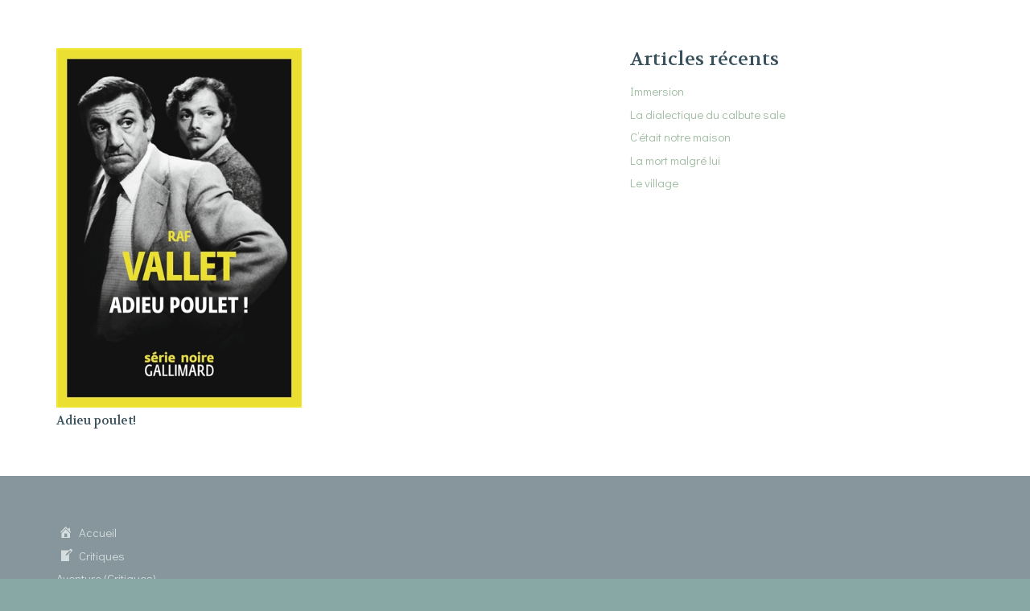

--- FILE ---
content_type: text/html; charset=UTF-8
request_url: https://encrenoire.be/tag/gallimard/
body_size: 17475
content:
<!DOCTYPE HTML>
<html lang="fr-BE" prefix="og: http://ogp.me/ns# fb: http://ogp.me/ns/fb#">
<head>
	<meta charset="UTF-8">
	<title>Gallimard | Encre Noire</title>
<meta name='robots' content='max-image-preview:large' />
<link rel='dns-prefetch' href='//fonts.googleapis.com' />
<link rel='dns-prefetch' href='//fonts.gstatic.com' />
<link rel='dns-prefetch' href='//ajax.googleapis.com' />
<link rel='dns-prefetch' href='//apis.google.com' />
<link rel='dns-prefetch' href='//google-analytics.com' />
<link rel='dns-prefetch' href='//www.google-analytics.com' />
<link rel='dns-prefetch' href='//ssl.google-analytics.com' />
<link rel='dns-prefetch' href='//youtube.com' />
<link rel='dns-prefetch' href='//s.gravatar.com' />
<link rel="alternate" type="application/rss+xml" title="Encre Noire &raquo; Flux" href="https://encrenoire.be/feed/" />
<link rel="alternate" type="application/rss+xml" title="Encre Noire &raquo; Flux des commentaires" href="https://encrenoire.be/comments/feed/" />
<link rel="alternate" type="application/rss+xml" title="Encre Noire &raquo; Flux de l’étiquette Gallimard" href="https://encrenoire.be/tag/gallimard/feed/" />
<meta name="viewport" content="width=device-width, initial-scale=1">
<meta name="SKYPE_TOOLBAR" content="SKYPE_TOOLBAR_PARSER_COMPATIBLE">
<meta name="theme-color" content="#f5f5f5">
<meta property="og:title" content="Gallimard | Encre Noire">
<meta name="description" content="L’inspecteur Germain Verjat souffre du syndrome du bon sheriff : toutes ces années passées à poursuivre les voleurs, violeurs et autres flingueurs l’ont poussé à se forger une conception très idéaliste de la justice...">
<meta property="og:url" content="https://encrenoire.be/tag/gallimard/">
<meta property="og:locale" content="fr_BE">
<meta property="og:site_name" content="Encre Noire">
<meta property="og:type" content="website">
<meta property="og:image" content="https://encrenoire.be/wp-content/uploads/2021/12/adieu.jpg" itemprop="image">
		<!-- This site uses the Google Analytics by ExactMetrics plugin v7.18.1 - Using Analytics tracking - https://www.exactmetrics.com/ -->
							<script src="//www.googletagmanager.com/gtag/js?id=G-HYLZ9BCX45"  data-cfasync="false" data-wpfc-render="false" async></script>
			<script data-cfasync="false" data-wpfc-render="false">
				var em_version = '7.18.1';
				var em_track_user = true;
				var em_no_track_reason = '';
				
								var disableStrs = [
										'ga-disable-G-HYLZ9BCX45',
									];

				/* Function to detect opted out users */
				function __gtagTrackerIsOptedOut() {
					for (var index = 0; index < disableStrs.length; index++) {
						if (document.cookie.indexOf(disableStrs[index] + '=true') > -1) {
							return true;
						}
					}

					return false;
				}

				/* Disable tracking if the opt-out cookie exists. */
				if (__gtagTrackerIsOptedOut()) {
					for (var index = 0; index < disableStrs.length; index++) {
						window[disableStrs[index]] = true;
					}
				}

				/* Opt-out function */
				function __gtagTrackerOptout() {
					for (var index = 0; index < disableStrs.length; index++) {
						document.cookie = disableStrs[index] + '=true; expires=Thu, 31 Dec 2099 23:59:59 UTC; path=/';
						window[disableStrs[index]] = true;
					}
				}

				if ('undefined' === typeof gaOptout) {
					function gaOptout() {
						__gtagTrackerOptout();
					}
				}
								window.dataLayer = window.dataLayer || [];

				window.ExactMetricsDualTracker = {
					helpers: {},
					trackers: {},
				};
				if (em_track_user) {
					function __gtagDataLayer() {
						dataLayer.push(arguments);
					}

					function __gtagTracker(type, name, parameters) {
						if (!parameters) {
							parameters = {};
						}

						if (parameters.send_to) {
							__gtagDataLayer.apply(null, arguments);
							return;
						}

						if (type === 'event') {
														parameters.send_to = exactmetrics_frontend.v4_id;
							var hookName = name;
							if (typeof parameters['event_category'] !== 'undefined') {
								hookName = parameters['event_category'] + ':' + name;
							}

							if (typeof ExactMetricsDualTracker.trackers[hookName] !== 'undefined') {
								ExactMetricsDualTracker.trackers[hookName](parameters);
							} else {
								__gtagDataLayer('event', name, parameters);
							}
							
						} else {
							__gtagDataLayer.apply(null, arguments);
						}
					}

					__gtagTracker('js', new Date());
					__gtagTracker('set', {
						'developer_id.dNDMyYj': true,
											});
										__gtagTracker('config', 'G-HYLZ9BCX45', {"forceSSL":"true"} );
															window.gtag = __gtagTracker;										(function () {
						/* https://developers.google.com/analytics/devguides/collection/analyticsjs/ */
						/* ga and __gaTracker compatibility shim. */
						var noopfn = function () {
							return null;
						};
						var newtracker = function () {
							return new Tracker();
						};
						var Tracker = function () {
							return null;
						};
						var p = Tracker.prototype;
						p.get = noopfn;
						p.set = noopfn;
						p.send = function () {
							var args = Array.prototype.slice.call(arguments);
							args.unshift('send');
							__gaTracker.apply(null, args);
						};
						var __gaTracker = function () {
							var len = arguments.length;
							if (len === 0) {
								return;
							}
							var f = arguments[len - 1];
							if (typeof f !== 'object' || f === null || typeof f.hitCallback !== 'function') {
								if ('send' === arguments[0]) {
									var hitConverted, hitObject = false, action;
									if ('event' === arguments[1]) {
										if ('undefined' !== typeof arguments[3]) {
											hitObject = {
												'eventAction': arguments[3],
												'eventCategory': arguments[2],
												'eventLabel': arguments[4],
												'value': arguments[5] ? arguments[5] : 1,
											}
										}
									}
									if ('pageview' === arguments[1]) {
										if ('undefined' !== typeof arguments[2]) {
											hitObject = {
												'eventAction': 'page_view',
												'page_path': arguments[2],
											}
										}
									}
									if (typeof arguments[2] === 'object') {
										hitObject = arguments[2];
									}
									if (typeof arguments[5] === 'object') {
										Object.assign(hitObject, arguments[5]);
									}
									if ('undefined' !== typeof arguments[1].hitType) {
										hitObject = arguments[1];
										if ('pageview' === hitObject.hitType) {
											hitObject.eventAction = 'page_view';
										}
									}
									if (hitObject) {
										action = 'timing' === arguments[1].hitType ? 'timing_complete' : hitObject.eventAction;
										hitConverted = mapArgs(hitObject);
										__gtagTracker('event', action, hitConverted);
									}
								}
								return;
							}

							function mapArgs(args) {
								var arg, hit = {};
								var gaMap = {
									'eventCategory': 'event_category',
									'eventAction': 'event_action',
									'eventLabel': 'event_label',
									'eventValue': 'event_value',
									'nonInteraction': 'non_interaction',
									'timingCategory': 'event_category',
									'timingVar': 'name',
									'timingValue': 'value',
									'timingLabel': 'event_label',
									'page': 'page_path',
									'location': 'page_location',
									'title': 'page_title',
								};
								for (arg in args) {
																		if (!(!args.hasOwnProperty(arg) || !gaMap.hasOwnProperty(arg))) {
										hit[gaMap[arg]] = args[arg];
									} else {
										hit[arg] = args[arg];
									}
								}
								return hit;
							}

							try {
								f.hitCallback();
							} catch (ex) {
							}
						};
						__gaTracker.create = newtracker;
						__gaTracker.getByName = newtracker;
						__gaTracker.getAll = function () {
							return [];
						};
						__gaTracker.remove = noopfn;
						__gaTracker.loaded = true;
						window['__gaTracker'] = __gaTracker;
					})();
									} else {
										console.log("");
					(function () {
						function __gtagTracker() {
							return null;
						}

						window['__gtagTracker'] = __gtagTracker;
						window['gtag'] = __gtagTracker;
					})();
									}
			</script>
				<!-- / Google Analytics by ExactMetrics -->
		<script>
window._wpemojiSettings = {"baseUrl":"https:\/\/s.w.org\/images\/core\/emoji\/14.0.0\/72x72\/","ext":".png","svgUrl":"https:\/\/s.w.org\/images\/core\/emoji\/14.0.0\/svg\/","svgExt":".svg","source":{"concatemoji":"https:\/\/encrenoire.be\/wp-includes\/js\/wp-emoji-release.min.js?ver=6.3.7"}};
/*! This file is auto-generated */
!function(i,n){var o,s,e;function c(e){try{var t={supportTests:e,timestamp:(new Date).valueOf()};sessionStorage.setItem(o,JSON.stringify(t))}catch(e){}}function p(e,t,n){e.clearRect(0,0,e.canvas.width,e.canvas.height),e.fillText(t,0,0);var t=new Uint32Array(e.getImageData(0,0,e.canvas.width,e.canvas.height).data),r=(e.clearRect(0,0,e.canvas.width,e.canvas.height),e.fillText(n,0,0),new Uint32Array(e.getImageData(0,0,e.canvas.width,e.canvas.height).data));return t.every(function(e,t){return e===r[t]})}function u(e,t,n){switch(t){case"flag":return n(e,"\ud83c\udff3\ufe0f\u200d\u26a7\ufe0f","\ud83c\udff3\ufe0f\u200b\u26a7\ufe0f")?!1:!n(e,"\ud83c\uddfa\ud83c\uddf3","\ud83c\uddfa\u200b\ud83c\uddf3")&&!n(e,"\ud83c\udff4\udb40\udc67\udb40\udc62\udb40\udc65\udb40\udc6e\udb40\udc67\udb40\udc7f","\ud83c\udff4\u200b\udb40\udc67\u200b\udb40\udc62\u200b\udb40\udc65\u200b\udb40\udc6e\u200b\udb40\udc67\u200b\udb40\udc7f");case"emoji":return!n(e,"\ud83e\udef1\ud83c\udffb\u200d\ud83e\udef2\ud83c\udfff","\ud83e\udef1\ud83c\udffb\u200b\ud83e\udef2\ud83c\udfff")}return!1}function f(e,t,n){var r="undefined"!=typeof WorkerGlobalScope&&self instanceof WorkerGlobalScope?new OffscreenCanvas(300,150):i.createElement("canvas"),a=r.getContext("2d",{willReadFrequently:!0}),o=(a.textBaseline="top",a.font="600 32px Arial",{});return e.forEach(function(e){o[e]=t(a,e,n)}),o}function t(e){var t=i.createElement("script");t.src=e,t.defer=!0,i.head.appendChild(t)}"undefined"!=typeof Promise&&(o="wpEmojiSettingsSupports",s=["flag","emoji"],n.supports={everything:!0,everythingExceptFlag:!0},e=new Promise(function(e){i.addEventListener("DOMContentLoaded",e,{once:!0})}),new Promise(function(t){var n=function(){try{var e=JSON.parse(sessionStorage.getItem(o));if("object"==typeof e&&"number"==typeof e.timestamp&&(new Date).valueOf()<e.timestamp+604800&&"object"==typeof e.supportTests)return e.supportTests}catch(e){}return null}();if(!n){if("undefined"!=typeof Worker&&"undefined"!=typeof OffscreenCanvas&&"undefined"!=typeof URL&&URL.createObjectURL&&"undefined"!=typeof Blob)try{var e="postMessage("+f.toString()+"("+[JSON.stringify(s),u.toString(),p.toString()].join(",")+"));",r=new Blob([e],{type:"text/javascript"}),a=new Worker(URL.createObjectURL(r),{name:"wpTestEmojiSupports"});return void(a.onmessage=function(e){c(n=e.data),a.terminate(),t(n)})}catch(e){}c(n=f(s,u,p))}t(n)}).then(function(e){for(var t in e)n.supports[t]=e[t],n.supports.everything=n.supports.everything&&n.supports[t],"flag"!==t&&(n.supports.everythingExceptFlag=n.supports.everythingExceptFlag&&n.supports[t]);n.supports.everythingExceptFlag=n.supports.everythingExceptFlag&&!n.supports.flag,n.DOMReady=!1,n.readyCallback=function(){n.DOMReady=!0}}).then(function(){return e}).then(function(){var e;n.supports.everything||(n.readyCallback(),(e=n.source||{}).concatemoji?t(e.concatemoji):e.wpemoji&&e.twemoji&&(t(e.twemoji),t(e.wpemoji)))}))}((window,document),window._wpemojiSettings);
</script>
<style>
img.wp-smiley,
img.emoji {
	display: inline !important;
	border: none !important;
	box-shadow: none !important;
	height: 1em !important;
	width: 1em !important;
	margin: 0 0.07em !important;
	vertical-align: -0.1em !important;
	background: none !important;
	padding: 0 !important;
}
</style>
	<link rel='stylesheet' id='dashicons-css' href='https://encrenoire.be/wp-includes/css/dashicons.min.css?ver=6.3.7' media='all' />
<link rel='stylesheet' id='menu-icons-extra-css' href='https://encrenoire.be/wp-content/plugins/menu-icons/css/extra.min.css?ver=0.13.7' media='all' />
<link rel='stylesheet' id='contact-form-7-css' href='https://encrenoire.be/wp-content/plugins/contact-form-7/includes/css/styles.css?ver=5.8.1' media='all' />
<link rel='stylesheet' id='intel-css' href='https://encrenoire.be/wp-content/plugins/intelligence/public/css/intel-public.css?ver=1.4.0' media='all' />
<link rel='stylesheet' id='SFSImainCss-css' href='https://encrenoire.be/wp-content/plugins/ultimate-social-media-icons/css/sfsi-style.css?ver=2.9.4' media='all' />
<link rel='stylesheet' id='us-fonts-css' href='https://fonts.googleapis.com/css?family=Didact+Gothic%3A400%7CVolkhov%3A400%2C700&#038;display=swap&#038;ver=6.3.7' media='all' />
<link rel='stylesheet' id='us-style-css' href='https://encrenoire.be/wp-content/themes/Impreza/css/style.min.css?ver=8.18.3' media='all' />
<link rel='stylesheet' id='theme-style-css' href='https://encrenoire.be/wp-content/themes/Impreza-child/style.css?ver=8.18.3' media='all' />
<link rel='stylesheet' id='bsf-Defaults-css' href='https://encrenoire.be/wp-content/uploads/smile_fonts/Defaults/Defaults.css?ver=3.19.18' media='all' />
<link rel='stylesheet' id='ultimate-vc-addons-style-css' href='https://encrenoire.be/wp-content/plugins/Ultimate_VC_Addons/assets/min-css/style.min.css?ver=3.19.18' media='all' />
<link rel='stylesheet' id='ultimate-vc-addons-animate-css' href='https://encrenoire.be/wp-content/plugins/Ultimate_VC_Addons/assets/min-css/animate.min.css?ver=3.19.18' media='all' />
<link rel='stylesheet' id='ultimate-vc-addons-tooltip-css' href='https://encrenoire.be/wp-content/plugins/Ultimate_VC_Addons/assets/min-css/tooltip.min.css?ver=3.19.18' media='all' />
<link rel='stylesheet' id='animated-css' href='https://encrenoire.be/wp-content/plugins/like-box/includes/style/effects.css?ver=6.3.7' media='all' />
<link rel='stylesheet' id='front_end_like_box-css' href='https://encrenoire.be/wp-content/plugins/like-box/includes/style/style.css?ver=6.3.7' media='all' />
<link rel='stylesheet' id='thickbox-css' href='https://encrenoire.be/wp-includes/js/thickbox/thickbox.css?ver=6.3.7' media='all' />
<script src='https://encrenoire.be/wp-content/plugins/google-analytics-dashboard-for-wp/assets/js/frontend-gtag.js?ver=7.18.1' id='exactmetrics-frontend-script-js'></script>
<script data-cfasync="false" data-wpfc-render="false" id='exactmetrics-frontend-script-js-extra'>var exactmetrics_frontend = {"js_events_tracking":"true","download_extensions":"zip,mp3,mpeg,pdf,docx,pptx,xlsx,rar","inbound_paths":"[{\"path\":\"\\\/go\\\/\",\"label\":\"affiliate\"},{\"path\":\"\\\/recommend\\\/\",\"label\":\"affiliate\"}]","home_url":"https:\/\/encrenoire.be","hash_tracking":"false","v4_id":"G-HYLZ9BCX45"};</script>
<script src='https://encrenoire.be/wp-includes/js/jquery/jquery.min.js?ver=3.7.0' id='jquery-core-js'></script>
<script src='https://encrenoire.be/wp-content/plugins/Ultimate_VC_Addons/assets/min-js/ultimate-params.min.js?ver=3.19.18' id='ultimate-vc-addons-params-js'></script>
<script src='https://encrenoire.be/wp-content/plugins/Ultimate_VC_Addons/assets/min-js/jquery-appear.min.js?ver=3.19.18' id='ultimate-vc-addons-appear-js'></script>
<script src='https://encrenoire.be/wp-content/plugins/Ultimate_VC_Addons/assets/min-js/custom.min.js?ver=3.19.18' id='ultimate-vc-addons-custom-js'></script>
<script src='https://encrenoire.be/wp-content/plugins/like-box/includes/javascript/front_end_js.js?ver=6.3.7' id='like-box-front-end-js'></script>
<script></script><link rel="https://api.w.org/" href="https://encrenoire.be/wp-json/" /><link rel="alternate" type="application/json" href="https://encrenoire.be/wp-json/wp/v2/tags/2055" /><link rel="EditURI" type="application/rsd+xml" title="RSD" href="https://encrenoire.be/xmlrpc.php?rsd" />
<meta name="generator" content="WordPress 6.3.7" />
<!-- Google tag (gtag.js) -->
<script async src="https://www.googletagmanager.com/gtag/js?id=UA-119920884-1"></script>
<script>
  window.dataLayer = window.dataLayer || [];
  function gtag(){dataLayer.push(arguments);}
  gtag('js', new Date());

  gtag('config', 'UA-119920884-1');
</script><script>(function(w,d,o,u,b,i,r,a,s,c,t){w['L10iObject']=r;t=1*new Date();w[r]=w[r]||function() {(w[r].q=w[r].q||[]).push(arguments);w[r].t=t},s='';u+=b+s;a=d.createElement(o),b=d.getElementsByTagName(o)[0];a.async=1;a.src=u;b.parentNode.insertBefore(a,b)})(window,document,'script','//encrenoire.be','/wp-content/plugins/intelligence/js/l10i.min.js','','io');io("ga.create","UA-119920884-2","auto",{"name":"l10i"});io("addTracker","UA-119920884-1",{"enhance":"base"});</script><!-- SEO meta tags powered by SmartCrawl https://wpmudev.com/project/smartcrawl-wordpress-seo/ -->
<link rel="canonical" href="https://encrenoire.be/tag/gallimard/" />
<script type="application/ld+json">{"@context":"https:\/\/schema.org","@graph":[{"@type":"Organization","@id":"https:\/\/encrenoire.be\/#schema-publishing-organization","url":"https:\/\/encrenoire.be","name":"Encre Noire","logo":{"@type":"ImageObject","@id":"https:\/\/encrenoire.be\/#schema-organization-logo","url":"http:\/\/encrenoire.be\/wp-content\/uploads\/2017\/10\/logo.png","height":60,"width":60}},{"@type":"WebSite","@id":"https:\/\/encrenoire.be\/#schema-website","url":"https:\/\/encrenoire.be","name":"Encre Noire","encoding":"UTF-8","potentialAction":{"@type":"SearchAction","target":"https:\/\/encrenoire.be\/search\/{search_term_string}\/","query-input":"required name=search_term_string"}},{"@type":"CollectionPage","@id":"https:\/\/encrenoire.be\/tag\/gallimard\/#schema-webpage","isPartOf":{"@id":"https:\/\/encrenoire.be\/#schema-website"},"publisher":{"@id":"https:\/\/encrenoire.be\/#schema-publishing-organization"},"url":"https:\/\/encrenoire.be\/tag\/gallimard\/","mainEntity":{"@type":"ItemList","itemListElement":[{"@type":"ListItem","position":"1","url":"https:\/\/encrenoire.be\/adieu-poulet\/"}]}},{"@type":"BreadcrumbList","@id":"https:\/\/encrenoire.be\/tag\/gallimard?tag=gallimard\/#breadcrumb","itemListElement":[{"@type":"ListItem","position":1,"name":"Home","item":"https:\/\/encrenoire.be"},{"@type":"ListItem","position":2,"name":"Archive for Gallimard"}]}]}</script>
<!-- /SEO -->
<meta name="follow.[base64]" content="Cf02GR76R5h2wbmrRNTW"/>		<script>
			if ( ! /Android|webOS|iPhone|iPad|iPod|BlackBerry|IEMobile|Opera Mini/i.test( navigator.userAgent ) ) {
				var root = document.getElementsByTagName( 'html' )[ 0 ]
				root.className += " no-touch";
			}
		</script>
		<meta name="generator" content="Powered by WPBakery Page Builder - drag and drop page builder for WordPress."/>
		<style id="wp-custom-css">
			#u_0_5{
	color:white !important;
}
#u_0_0 > tbody > tr > td > table > tbody > tr > td._51m-._2pir._51mw > div > span{
	color:white !important;
}
.marge-nom {
  height: 20px;
  display: block;
}
.fiche-livre-auto {
  background-color: #f9f9f9;
  border-left: 4px solid #333;
  padding: 1em 1.5em;
  margin-bottom: 2em;
  font-style: italic;
  font-size: 0.95em;
  line-height: 1.6;
  color: #333;
}		</style>
		<noscript><style> .wpb_animate_when_almost_visible { opacity: 1; }</style></noscript>
<!-- START - Open Graph and Twitter Card Tags 3.3.1 -->
 <!-- Facebook Open Graph -->
  <meta property="og:title" content="Gallimard"/>
  <meta property="og:description" content="L&#039;imaginaire en toutes lettres"/>
 <!-- Google+ / Schema.org -->
 <!-- Twitter Cards -->
 <!-- SEO -->
 <!-- Misc. tags -->
 <!-- is_tag -->
<!-- END - Open Graph and Twitter Card Tags 3.3.1 -->
	
		<style id="us-icon-fonts">@font-face{font-display:block;font-style:normal;font-family:"fontawesome";font-weight:900;src:url("https://encrenoire.be/wp-content/themes/Impreza/fonts/fa-solid-900.woff2?ver=8.18.3") format("woff2"),url("https://encrenoire.be/wp-content/themes/Impreza/fonts/fa-solid-900.woff?ver=8.18.3") format("woff")}.fas{font-family:"fontawesome";font-weight:900}@font-face{font-display:block;font-style:normal;font-family:"fontawesome";font-weight:400;src:url("https://encrenoire.be/wp-content/themes/Impreza/fonts/fa-regular-400.woff2?ver=8.18.3") format("woff2"),url("https://encrenoire.be/wp-content/themes/Impreza/fonts/fa-regular-400.woff?ver=8.18.3") format("woff")}.far{font-family:"fontawesome";font-weight:400}@font-face{font-display:block;font-style:normal;font-family:"fontawesome";font-weight:300;src:url("https://encrenoire.be/wp-content/themes/Impreza/fonts/fa-light-300.woff2?ver=8.18.3") format("woff2"),url("https://encrenoire.be/wp-content/themes/Impreza/fonts/fa-light-300.woff?ver=8.18.3") format("woff")}.fal{font-family:"fontawesome";font-weight:300}@font-face{font-display:block;font-style:normal;font-family:"Font Awesome 5 Duotone";font-weight:900;src:url("https://encrenoire.be/wp-content/themes/Impreza/fonts/fa-duotone-900.woff2?ver=8.18.3") format("woff2"),url("https://encrenoire.be/wp-content/themes/Impreza/fonts/fa-duotone-900.woff?ver=8.18.3") format("woff")}.fad{font-family:"Font Awesome 5 Duotone";font-weight:900}.fad{position:relative}.fad:before{position:absolute}.fad:after{opacity:0.4}@font-face{font-display:block;font-style:normal;font-family:"Font Awesome 5 Brands";font-weight:400;src:url("https://encrenoire.be/wp-content/themes/Impreza/fonts/fa-brands-400.woff2?ver=8.18.3") format("woff2"),url("https://encrenoire.be/wp-content/themes/Impreza/fonts/fa-brands-400.woff?ver=8.18.3") format("woff")}.fab{font-family:"Font Awesome 5 Brands";font-weight:400}@font-face{font-display:block;font-style:normal;font-family:"Material Icons";font-weight:400;src:url("https://encrenoire.be/wp-content/themes/Impreza/fonts/material-icons.woff2?ver=8.18.3") format("woff2"),url("https://encrenoire.be/wp-content/themes/Impreza/fonts/material-icons.woff?ver=8.18.3") format("woff")}.material-icons{font-family:"Material Icons";font-weight:400}</style>
				<style id="us-theme-options-css">:root{--color-header-middle-bg:#1f1f1f;--color-header-middle-bg-grad:#1f1f1f;--color-header-middle-text:#ffffff;--color-header-middle-text-hover:#b2dab5;--color-header-transparent-bg:transparent;--color-header-transparent-bg-grad:transparent;--color-header-transparent-text:#ffffff;--color-header-transparent-text-hover:#ffffff;--color-chrome-toolbar:#f5f5f5;--color-chrome-toolbar-grad:#f5f5f5;--color-header-top-bg:#86969c;--color-header-top-bg-grad:#86969c;--color-header-top-text:#d5dddf;--color-header-top-text-hover:#ffffff;--color-header-top-transparent-bg:rgba(0,0,0,0.2);--color-header-top-transparent-bg-grad:rgba(0,0,0,0.2);--color-header-top-transparent-text:rgba(255,255,255,0.66);--color-header-top-transparent-text-hover:#fff;--color-content-bg:#ffffff;--color-content-bg-grad:#ffffff;--color-content-bg-alt:#edf1f2;--color-content-bg-alt-grad:#edf1f2;--color-content-border:#e1e5e8;--color-content-heading:#38505c;--color-content-heading-grad:#38505c;--color-content-text:#505c5f;--color-content-link:#9ebaa0;--color-content-link-hover:#aa9d88;--color-content-primary:#9ebaa0;--color-content-primary-grad:#9ebaa0;--color-content-secondary:#aa9d88;--color-content-secondary-grad:#aa9d88;--color-content-faded:#999c9f;--color-content-overlay:rgba(0,0,0,0.75);--color-content-overlay-grad:rgba(0,0,0,0.75);--color-alt-content-bg:#edf1f2;--color-alt-content-bg-grad:#edf1f2;--color-alt-content-bg-alt:#ffffff;--color-alt-content-bg-alt-grad:#ffffff;--color-alt-content-border:#d7dde0;--color-alt-content-heading:#38505c;--color-alt-content-heading-grad:#38505c;--color-alt-content-text:#505c5f;--color-alt-content-link:#9ebaa0;--color-alt-content-link-hover:#aa9d88;--color-alt-content-primary:#9ebaa0;--color-alt-content-primary-grad:#9ebaa0;--color-alt-content-secondary:#aa9d88;--color-alt-content-secondary-grad:#aa9d88;--color-alt-content-faded:#999c9f;--color-alt-content-overlay:#e95095;--color-alt-content-overlay-grad:linear-gradient(135deg,#e95095,rgba(233,80,149,0.75));--color-footer-bg:#86969c;--color-footer-bg-grad:#86969c;--color-footer-bg-alt:#526a70;--color-footer-bg-alt-grad:#526a70;--color-footer-border:#1f1f1f;--color-footer-heading:#ccc;--color-footer-heading-grad:#ccc;--color-footer-text:#bbc5c7;--color-footer-link:#d5dddf;--color-footer-link-hover:#ffffff;--color-subfooter-bg:#1f1f1f;--color-subfooter-bg-grad:#1f1f1f;--color-subfooter-bg-alt:#86969c;--color-subfooter-bg-alt-grad:#86969c;--color-subfooter-border:#839da4;--color-subfooter-heading:#ccc;--color-subfooter-heading-grad:#ccc;--color-subfooter-text:#d5dddf;--color-subfooter-link:#ffffff;--color-subfooter-link-hover:#ffffff;--color-content-primary-faded:rgba(158,186,160,0.15);--box-shadow:0 5px 15px rgba(0,0,0,.15);--box-shadow-up:0 -5px 15px rgba(0,0,0,.15);--site-canvas-width:1300px;--site-content-width:1140px;--site-sidebar-width:37.47%;--text-block-margin-bottom:0rem;--inputs-font-size:1rem;--inputs-height:2.8rem;--inputs-padding:0.8rem;--inputs-border-width:0px;--inputs-text-color:var(--color-content-text)}:root{--font-family:"Didact Gothic";--font-size:15px;--line-height:25px;--font-weight:400;--bold-font-weight:700;--h1-font-family:Volkhov,serif;--h1-font-size:40px;--h1-line-height:1.2;--h1-font-weight:400;--h1-bold-font-weight:700;--h1-text-transform:none;--h1-font-style:normal;--h1-margin-bottom:0.6em;--h2-font-family:var(--h1-font-family);--h2-font-size:34px;--h2-line-height:1.2;--h2-font-weight:var(--h1-font-weight);--h2-bold-font-weight:var(--h1-bold-font-weight);--h2-text-transform:var(--h1-text-transform);--h2-font-style:var(--h1-font-style);--h2-margin-bottom:0.6em;--h3-font-family:var(--h1-font-family);--h3-font-size:28px;--h3-line-height:1.2;--h3-font-weight:var(--h1-font-weight);--h3-bold-font-weight:var(--h1-bold-font-weight);--h3-text-transform:var(--h1-text-transform);--h3-font-style:var(--h1-font-style);--h3-margin-bottom:0.6em;--h4-font-family:var(--h1-font-family);--h4-font-size:24px;--h4-line-height:1.2;--h4-font-weight:var(--h1-font-weight);--h4-bold-font-weight:var(--h1-bold-font-weight);--h4-text-transform:var(--h1-text-transform);--h4-font-style:var(--h1-font-style);--h4-margin-bottom:0.6em;--h5-font-family:var(--h1-font-family);--h5-font-size:20px;--h5-line-height:1.2;--h5-font-weight:var(--h1-font-weight);--h5-bold-font-weight:var(--h1-bold-font-weight);--h5-text-transform:var(--h1-text-transform);--h5-font-style:var(--h1-font-style);--h5-margin-bottom:0.6em;--h6-font-family:var(--h1-font-family);--h6-font-size:18px;--h6-line-height:1.2;--h6-font-weight:var(--h1-font-weight);--h6-bold-font-weight:var(--h1-bold-font-weight);--h6-text-transform:var(--h1-text-transform);--h6-font-style:var(--h1-font-style);--h6-margin-bottom:0.6em}@media (max-width:600px){:root{--line-height:27px;--h1-font-size:30px;--h2-font-size:26px;--h3-font-size:24px;--h4-font-size:22px}}h1{font-family:var(--h1-font-family,inherit);font-weight:var(--h1-font-weight,inherit);font-size:var(--h1-font-size,inherit);font-style:var(--h1-font-style,inherit);line-height:var(--h1-line-height,1.4);letter-spacing:var(--h1-letter-spacing,inherit);text-transform:var(--h1-text-transform,inherit);margin-bottom:var(--h1-margin-bottom,1.5rem)}h1>strong{font-weight:var(--h1-bold-font-weight,bold)}h2{font-family:var(--h2-font-family,inherit);font-weight:var(--h2-font-weight,inherit);font-size:var(--h2-font-size,inherit);font-style:var(--h2-font-style,inherit);line-height:var(--h2-line-height,1.4);letter-spacing:var(--h2-letter-spacing,inherit);text-transform:var(--h2-text-transform,inherit);margin-bottom:var(--h2-margin-bottom,1.5rem)}h2>strong{font-weight:var(--h2-bold-font-weight,bold)}h3{font-family:var(--h3-font-family,inherit);font-weight:var(--h3-font-weight,inherit);font-size:var(--h3-font-size,inherit);font-style:var(--h3-font-style,inherit);line-height:var(--h3-line-height,1.4);letter-spacing:var(--h3-letter-spacing,inherit);text-transform:var(--h3-text-transform,inherit);margin-bottom:var(--h3-margin-bottom,1.5rem)}h3>strong{font-weight:var(--h3-bold-font-weight,bold)}h4{font-family:var(--h4-font-family,inherit);font-weight:var(--h4-font-weight,inherit);font-size:var(--h4-font-size,inherit);font-style:var(--h4-font-style,inherit);line-height:var(--h4-line-height,1.4);letter-spacing:var(--h4-letter-spacing,inherit);text-transform:var(--h4-text-transform,inherit);margin-bottom:var(--h4-margin-bottom,1.5rem)}h4>strong{font-weight:var(--h4-bold-font-weight,bold)}h5{font-family:var(--h5-font-family,inherit);font-weight:var(--h5-font-weight,inherit);font-size:var(--h5-font-size,inherit);font-style:var(--h5-font-style,inherit);line-height:var(--h5-line-height,1.4);letter-spacing:var(--h5-letter-spacing,inherit);text-transform:var(--h5-text-transform,inherit);margin-bottom:var(--h5-margin-bottom,1.5rem)}h5>strong{font-weight:var(--h5-bold-font-weight,bold)}h6{font-family:var(--h6-font-family,inherit);font-weight:var(--h6-font-weight,inherit);font-size:var(--h6-font-size,inherit);font-style:var(--h6-font-style,inherit);line-height:var(--h6-line-height,1.4);letter-spacing:var(--h6-letter-spacing,inherit);text-transform:var(--h6-text-transform,inherit);margin-bottom:var(--h6-margin-bottom,1.5rem)}h6>strong{font-weight:var(--h6-bold-font-weight,bold)}body{background:#87a8a5}@media (max-width:1215px){.l-main .aligncenter{max-width:calc(100vw - 5rem)}}@media (min-width:1281px){body.usb_preview .hide_on_default{opacity:0.25!important}.vc_hidden-lg,body:not(.usb_preview) .hide_on_default{display:none!important}.default_align_left{text-align:left;justify-content:flex-start}.default_align_right{text-align:right;justify-content:flex-end}.default_align_center{text-align:center;justify-content:center}.default_align_justify{justify-content:space-between}.w-hwrapper>.default_align_justify,.default_align_justify>.w-btn{width:100%}}@media (min-width:1025px) and (max-width:1280px){body.usb_preview .hide_on_laptops{opacity:0.25!important}.vc_hidden-md,body:not(.usb_preview) .hide_on_laptops{display:none!important}.laptops_align_left{text-align:left;justify-content:flex-start}.laptops_align_right{text-align:right;justify-content:flex-end}.laptops_align_center{text-align:center;justify-content:center}.laptops_align_justify{justify-content:space-between}.w-hwrapper>.laptops_align_justify,.laptops_align_justify>.w-btn{width:100%}.g-cols.via_grid[style*="--laptops-gap"]{grid-gap:var(--laptops-gap,3rem)}}@media (min-width:601px) and (max-width:1024px){body.usb_preview .hide_on_tablets{opacity:0.25!important}.vc_hidden-sm,body:not(.usb_preview) .hide_on_tablets{display:none!important}.tablets_align_left{text-align:left;justify-content:flex-start}.tablets_align_right{text-align:right;justify-content:flex-end}.tablets_align_center{text-align:center;justify-content:center}.tablets_align_justify{justify-content:space-between}.w-hwrapper>.tablets_align_justify,.tablets_align_justify>.w-btn{width:100%}.g-cols.via_grid[style*="--tablets-gap"]{grid-gap:var(--tablets-gap,3rem)}}@media (max-width:600px){body.usb_preview .hide_on_mobiles{opacity:0.25!important}.vc_hidden-xs,body:not(.usb_preview) .hide_on_mobiles{display:none!important}.mobiles_align_left{text-align:left;justify-content:flex-start}.mobiles_align_right{text-align:right;justify-content:flex-end}.mobiles_align_center{text-align:center;justify-content:center}.mobiles_align_justify{justify-content:space-between}.w-hwrapper>.mobiles_align_justify,.mobiles_align_justify>.w-btn{width:100%}.w-hwrapper.stack_on_mobiles{display:block}.w-hwrapper.stack_on_mobiles>*{display:block;margin:0 0 var(--hwrapper-gap,1.2rem)}.w-hwrapper.stack_on_mobiles>:last-child{margin-bottom:0}.g-cols.via_grid[style*="--mobiles-gap"]{grid-gap:var(--mobiles-gap,1.5rem)}}@media (max-width:1280px){.g-cols.laptops-cols_1{grid-template-columns:100%}.g-cols.laptops-cols_1.reversed>div:last-of-type{order:-1}.g-cols.laptops-cols_2{grid-template-columns:repeat(2,1fr)}.g-cols.laptops-cols_3{grid-template-columns:repeat(3,1fr)}.g-cols.laptops-cols_4{grid-template-columns:repeat(4,1fr)}.g-cols.laptops-cols_5{grid-template-columns:repeat(5,1fr)}.g-cols.laptops-cols_6{grid-template-columns:repeat(6,1fr)}.g-cols.laptops-cols_1-2{grid-template-columns:1fr 2fr}.g-cols.laptops-cols_2-1{grid-template-columns:2fr 1fr}.g-cols.laptops-cols_2-3{grid-template-columns:2fr 3fr}.g-cols.laptops-cols_3-2{grid-template-columns:3fr 2fr}.g-cols.laptops-cols_1-3{grid-template-columns:1fr 3fr}.g-cols.laptops-cols_3-1{grid-template-columns:3fr 1fr}.g-cols.laptops-cols_1-4{grid-template-columns:1fr 4fr}.g-cols.laptops-cols_4-1{grid-template-columns:4fr 1fr}.g-cols.laptops-cols_1-5{grid-template-columns:1fr 5fr}.g-cols.laptops-cols_5-1{grid-template-columns:5fr 1fr}.g-cols.laptops-cols_1-2-1{grid-template-columns:1fr 2fr 1fr}.g-cols.laptops-cols_1-3-1{grid-template-columns:1fr 3fr 1fr}.g-cols.laptops-cols_1-4-1{grid-template-columns:1fr 4fr 1fr}}@media (max-width:1024px){.g-cols.tablets-cols_1{grid-template-columns:100%}.g-cols.tablets-cols_1.reversed>div:last-of-type{order:-1}.g-cols.tablets-cols_2{grid-template-columns:repeat(2,1fr)}.g-cols.tablets-cols_3{grid-template-columns:repeat(3,1fr)}.g-cols.tablets-cols_4{grid-template-columns:repeat(4,1fr)}.g-cols.tablets-cols_5{grid-template-columns:repeat(5,1fr)}.g-cols.tablets-cols_6{grid-template-columns:repeat(6,1fr)}.g-cols.tablets-cols_1-2{grid-template-columns:1fr 2fr}.g-cols.tablets-cols_2-1{grid-template-columns:2fr 1fr}.g-cols.tablets-cols_2-3{grid-template-columns:2fr 3fr}.g-cols.tablets-cols_3-2{grid-template-columns:3fr 2fr}.g-cols.tablets-cols_1-3{grid-template-columns:1fr 3fr}.g-cols.tablets-cols_3-1{grid-template-columns:3fr 1fr}.g-cols.tablets-cols_1-4{grid-template-columns:1fr 4fr}.g-cols.tablets-cols_4-1{grid-template-columns:4fr 1fr}.g-cols.tablets-cols_1-5{grid-template-columns:1fr 5fr}.g-cols.tablets-cols_5-1{grid-template-columns:5fr 1fr}.g-cols.tablets-cols_1-2-1{grid-template-columns:1fr 2fr 1fr}.g-cols.tablets-cols_1-3-1{grid-template-columns:1fr 3fr 1fr}.g-cols.tablets-cols_1-4-1{grid-template-columns:1fr 4fr 1fr}}@media (max-width:600px){.g-cols.mobiles-cols_1{grid-template-columns:100%}.g-cols.mobiles-cols_1.reversed>div:last-of-type{order:-1}.g-cols.mobiles-cols_2{grid-template-columns:repeat(2,1fr)}.g-cols.mobiles-cols_3{grid-template-columns:repeat(3,1fr)}.g-cols.mobiles-cols_4{grid-template-columns:repeat(4,1fr)}.g-cols.mobiles-cols_5{grid-template-columns:repeat(5,1fr)}.g-cols.mobiles-cols_6{grid-template-columns:repeat(6,1fr)}.g-cols.mobiles-cols_1-2{grid-template-columns:1fr 2fr}.g-cols.mobiles-cols_2-1{grid-template-columns:2fr 1fr}.g-cols.mobiles-cols_2-3{grid-template-columns:2fr 3fr}.g-cols.mobiles-cols_3-2{grid-template-columns:3fr 2fr}.g-cols.mobiles-cols_1-3{grid-template-columns:1fr 3fr}.g-cols.mobiles-cols_3-1{grid-template-columns:3fr 1fr}.g-cols.mobiles-cols_1-4{grid-template-columns:1fr 4fr}.g-cols.mobiles-cols_4-1{grid-template-columns:4fr 1fr}.g-cols.mobiles-cols_1-5{grid-template-columns:1fr 5fr}.g-cols.mobiles-cols_5-1{grid-template-columns:5fr 1fr}.g-cols.mobiles-cols_1-2-1{grid-template-columns:1fr 2fr 1fr}.g-cols.mobiles-cols_1-3-1{grid-template-columns:1fr 3fr 1fr}.g-cols.mobiles-cols_1-4-1{grid-template-columns:1fr 4fr 1fr}.g-cols:not([style*="--gap"]){grid-gap:1.5rem}}@media (max-width:767px){.l-canvas{overflow:hidden}.g-cols.stacking_default.reversed>div:last-of-type{order:-1}.g-cols.stacking_default.via_flex>div:not([class*="vc_col-xs"]){width:100%;margin:0 0 1.5rem}.g-cols.stacking_default.via_grid.mobiles-cols_1{grid-template-columns:100%}.g-cols.stacking_default.via_flex.type_boxes>div,.g-cols.stacking_default.via_flex.reversed>div:first-child,.g-cols.stacking_default.via_flex:not(.reversed)>div:last-child,.g-cols.stacking_default.via_flex>div.has_bg_color{margin-bottom:0}.g-cols.stacking_default.via_flex.type_default>.wpb_column.stretched{margin-left:-1rem;margin-right:-1rem}.g-cols.stacking_default.via_grid.mobiles-cols_1>.wpb_column.stretched,.g-cols.stacking_default.via_flex.type_boxes>.wpb_column.stretched{margin-left:-2.5rem;margin-right:-2.5rem;width:auto}.vc_column-inner.type_sticky>.wpb_wrapper,.vc_column_container.type_sticky>.vc_column-inner{top:0!important}}@media (min-width:768px){body:not(.rtl) .l-section.for_sidebar.at_left>div>.l-sidebar,.rtl .l-section.for_sidebar.at_right>div>.l-sidebar{order:-1}.vc_column_container.type_sticky>.vc_column-inner,.vc_column-inner.type_sticky>.wpb_wrapper{position:-webkit-sticky;position:sticky}.l-section.type_sticky{position:-webkit-sticky;position:sticky;top:0;z-index:11;transform:translateZ(0); transition:top 0.3s cubic-bezier(.78,.13,.15,.86) 0.1s}.header_hor .l-header.post_fixed.sticky_auto_hide{z-index:12}.admin-bar .l-section.type_sticky{top:32px}.l-section.type_sticky>.l-section-h{transition:padding-top 0.3s}.header_hor .l-header.pos_fixed:not(.down)~.l-main .l-section.type_sticky:not(:first-of-type){top:var(--header-sticky-height)}.admin-bar.header_hor .l-header.pos_fixed:not(.down)~.l-main .l-section.type_sticky:not(:first-of-type){top:calc( var(--header-sticky-height) + 32px )}.header_hor .l-header.pos_fixed.sticky:not(.down)~.l-main .l-section.type_sticky:first-of-type>.l-section-h{padding-top:var(--header-sticky-height)}.header_hor.headerinpos_bottom .l-header.pos_fixed.sticky:not(.down)~.l-main .l-section.type_sticky:first-of-type>.l-section-h{padding-bottom:var(--header-sticky-height)!important}}@media screen and (min-width:1215px){.g-cols.via_flex.type_default>.wpb_column.stretched:first-of-type{margin-left:calc( var(--site-content-width) / 2 + 0px / 2 + 1.5rem - 50vw)}.g-cols.via_flex.type_default>.wpb_column.stretched:last-of-type{margin-right:calc( var(--site-content-width) / 2 + 0px / 2 + 1.5rem - 50vw)}.l-main .alignfull, .w-separator.width_screen,.g-cols.via_grid>.wpb_column.stretched:first-of-type,.g-cols.via_flex.type_boxes>.wpb_column.stretched:first-of-type{margin-left:calc( var(--site-content-width) / 2 + 0px / 2 - 50vw )}.l-main .alignfull, .w-separator.width_screen,.g-cols.via_grid>.wpb_column.stretched:last-of-type,.g-cols.via_flex.type_boxes>.wpb_column.stretched:last-of-type{margin-right:calc( var(--site-content-width) / 2 + 0px / 2 - 50vw )}}@media (max-width:600px){.w-form-row.for_submit[style*=btn-size-mobiles] .w-btn{font-size:var(--btn-size-mobiles)!important}}a,button,input[type=submit],.ui-slider-handle{outline:none!important}.w-header-show{background:rgba(0,0,0,0.3)}.no-touch .w-header-show:hover{background:var(--color-content-primary-grad)}button[type=submit]:not(.w-btn),input[type=submit]:not(.w-btn),.us-nav-style_1>*,.navstyle_1>.owl-nav button,.us-btn-style_1{font-family:var(--font-family);font-weight:700;font-style:normal;text-transform:uppercase;letter-spacing:0;border-radius:0.3;padding:0.8 1.8;background:#9ebaa0;border-color:transparent;color:#ffffff!important}button[type=submit]:not(.w-btn):before,input[type=submit]:not(.w-btn),.us-nav-style_1>*:before,.navstyle_1>.owl-nav button:before,.us-btn-style_1:before{border-width:2}.no-touch button[type=submit]:not(.w-btn):hover,.no-touch input[type=submit]:not(.w-btn):hover,.us-nav-style_1>span.current,.no-touch .us-nav-style_1>a:hover,.no-touch .navstyle_1>.owl-nav button:hover,.no-touch .us-btn-style_1:hover{background:#aa9d88;border-color:transparent;color:#ffffff!important}.us-nav-style_1>*{min-width:calc(1.2em + 2 * 0.8)}.us-btn-style_1{overflow:hidden;-webkit-transform:translateZ(0)}.us-btn-style_1>*{position:relative;z-index:1}.no-touch .us-btn-style_1:hover{background:#9ebaa0}.no-touch .us-btn-style_1:after{content:"";position:absolute;top:0;left:0;right:0;height:0;transition:height 0.3s;background:#aa9d88}.no-touch .us-btn-style_1:hover:after{height:100%}.us-nav-style_2>*,.navstyle_2>.owl-nav button,.us-btn-style_2{font-family:var(--font-family);font-weight:700;font-style:normal;text-transform:uppercase;letter-spacing:0;border-radius:0.3;padding:0.8 1.8;background:#e1e5e8;border-color:transparent;color:#505c5f!important}.us-nav-style_2>*:before,.navstyle_2>.owl-nav button:before,.us-btn-style_2:before{border-width:2}.us-nav-style_2>span.current,.no-touch .us-nav-style_2>a:hover,.no-touch .navstyle_2>.owl-nav button:hover,.no-touch .us-btn-style_2:hover{background:rgba(0,0,0,0.05);border-color:transparent;color:#505c5f!important}.us-nav-style_2>*{min-width:calc(1.2em + 2 * 0.8)}.us-btn-style_2{overflow:hidden;-webkit-transform:translateZ(0)}.us-btn-style_2>*{position:relative;z-index:1}.no-touch .us-btn-style_2:hover{background:#e1e5e8}.no-touch .us-btn-style_2:after{content:"";position:absolute;top:0;left:0;right:0;height:0;transition:height 0.3s;background:rgba(0,0,0,0.05)}.no-touch .us-btn-style_2:hover:after{height:100%}.w-filter.state_desktop.style_drop_default .w-filter-item-title,.select2-selection,select,textarea,input:not([type=submit]){font-weight:400;letter-spacing:0em;border-radius:0.3rem;background:var(--color-content-bg-alt);border-color:var(--color-content-border);color:var(--color-content-text);box-shadow:0px 1px 0px 0px rgba(0,0,0,0.08) inset}.w-filter.state_desktop.style_drop_default .w-filter-item-title:focus,.select2-container--open .select2-selection,select:focus,textarea:focus,input:not([type=submit]):focus{box-shadow:0px 0px 0px 2px var(--color-content-primary)}.w-form-row.move_label .w-form-row-label{font-size:1rem;top:calc(2.8rem/2 + 0px - 0.7em);margin:0 0.8rem;background-color:var(--color-content-bg-alt);color:var(--color-content-text)}.w-form-row.with_icon.move_label .w-form-row-label{margin-left:calc(1.6em + 0.8rem)}.color_alternate input:not([type=submit]),.color_alternate textarea,.color_alternate select,.color_alternate .move_label .w-form-row-label{background:var(--color-alt-content-bg-alt-grad)}.color_footer-top input:not([type=submit]),.color_footer-top textarea,.color_footer-top select,.color_footer-top .w-form-row.move_label .w-form-row-label{background:var(--color-subfooter-bg-alt-grad)}.color_footer-bottom input:not([type=submit]),.color_footer-bottom textarea,.color_footer-bottom select,.color_footer-bottom .w-form-row.move_label .w-form-row-label{background:var(--color-footer-bg-alt-grad)}.color_alternate input:not([type=submit]),.color_alternate textarea,.color_alternate select{border-color:var(--color-alt-content-border)}.color_footer-top input:not([type=submit]),.color_footer-top textarea,.color_footer-top select{border-color:var(--color-subfooter-border)}.color_footer-bottom input:not([type=submit]),.color_footer-bottom textarea,.color_footer-bottom select{border-color:var(--color-footer-border)}.color_alternate input:not([type=submit]),.color_alternate textarea,.color_alternate select,.color_alternate .w-form-row-field>i,.color_alternate .w-form-row-field:after,.color_alternate .widget_search form:after,.color_footer-top input:not([type=submit]),.color_footer-top textarea,.color_footer-top select,.color_footer-top .w-form-row-field>i,.color_footer-top .w-form-row-field:after,.color_footer-top .widget_search form:after,.color_footer-bottom input:not([type=submit]),.color_footer-bottom textarea,.color_footer-bottom select,.color_footer-bottom .w-form-row-field>i,.color_footer-bottom .w-form-row-field:after,.color_footer-bottom .widget_search form:after{color:inherit}.leaflet-default-icon-path{background-image:url(https://encrenoire.be/wp-content/themes/Impreza/common/css/vendor/images/marker-icon.png)}</style>
				<style id="us-custom-css">.normal img{height:400px!important}.petit img{height:270px!important}.normal{background-color:white}.category-avis-de-parution~.for_author{display:none}.critique{margin:5px}@media screen and (min-width:800px){.cols_4>div[class*="list"]>*{width:24.12%!important}.w-blog-post-body{height:450px}.w-blog-post-more{position:absolute;bottom:30px;right:0;left:0;display:block;margin-left:auto;margin-right:auto}}.w-blog.layout_tiles .has-post-thumbnail .w-blog-post-preview:after{background:none}.single-post .w-blog-post-body{height:150px}.w-btn.style_outlined{background-color:white!important}</style>
		</head>
<body class="archive tag tag-gallimard tag-2055 l-body Impreza_8.18.3 us-core_8.18.3 header_none headerinpos_top state_default sfsi_actvite_theme_flat_squared wpb-js-composer js-comp-ver-7.0 vc_responsive" itemscope itemtype="https://schema.org/WebPage">

<div class="l-canvas type_wide">
	<main id="page-content" class="l-main" itemprop="mainContentOfPage">
	<section class="l-section height_auto for_sidebar at_right"><div class="l-section-h"><div class="l-content"><div class="vc_column-inner">	<section class="l-section height_medium">
		<div class="l-section-h i-cf">

			<div class="w-grid type_grid layout_blog_1 cols_2 with_pagination" id="us_grid_0" style="--gap:1.5rem;" data-filterable="true"><style>@media (max-width:600px){#us_grid_0 .w-grid-list{margin:0}#us_grid_0 .w-grid-item{width:100%;padding:0;margin-bottom:var(--gap,0px)}}.layout_blog_1 .w-grid-item-h{}.layout_blog_1 .usg_post_image_1{margin-bottom:0.5rem!important}.layout_blog_1 .usg_post_title_1{font-size:1rem!important}</style><div class="w-grid-list">	<article class="w-grid-item size_1x1 post-3340 post type-post status-publish format-standard has-post-thumbnail hentry category-auteurs category-chroniqueurs category-critique category-edition category-gallimard category-nicolas-fanuel category-policier-thriller-critique category-vallet-raph tag-adieu-poulet tag-gallimard tag-serie-noire tag-vallet-raph" data-id="3340">
		<div class="w-grid-item-h">
						<div class="w-post-elm post_image usg_post_image_1 stretched"><a href="https://encrenoire.be/adieu-poulet/" aria-label="Adieu poulet!"><img width="400" height="585" src="https://encrenoire.be/wp-content/uploads/2021/12/adieu.jpg" class="attachment-large size-large wp-post-image" alt="" decoding="async" fetchpriority="high" srcset="https://encrenoire.be/wp-content/uploads/2021/12/adieu.jpg 400w, https://encrenoire.be/wp-content/uploads/2021/12/adieu-205x300.jpg 205w" sizes="(max-width: 400px) 100vw, 400px" /></a></div><h2 class="w-post-elm post_title usg_post_title_1 entry-title color_link_inherit"><a href="https://encrenoire.be/adieu-poulet/">Adieu poulet!</a></h2>		</div>
	</article>
</div><div class="w-grid-preloader"><div class="g-preloader type_1">
	<div></div>
</div>
</div>	<div class="w-grid-json hidden" onclick='return {&quot;action&quot;:&quot;us_ajax_grid&quot;,&quot;ajax_url&quot;:&quot;https:\/\/encrenoire.be\/wp-admin\/admin-ajax.php&quot;,&quot;infinite_scroll&quot;:0,&quot;max_num_pages&quot;:1,&quot;pagination&quot;:&quot;regular&quot;,&quot;permalink_url&quot;:&quot;https:\/\/encrenoire.be\/tag\/gallimard&quot;,&quot;template_vars&quot;:{&quot;columns&quot;:&quot;2&quot;,&quot;exclude_items&quot;:&quot;none&quot;,&quot;img_size&quot;:&quot;default&quot;,&quot;ignore_items_size&quot;:0,&quot;items_layout&quot;:&quot;blog_1&quot;,&quot;items_offset&quot;:&quot;1&quot;,&quot;load_animation&quot;:&quot;none&quot;,&quot;overriding_link&quot;:&quot;{\&quot;url\&quot;:\&quot;\&quot;}&quot;,&quot;post_id&quot;:null,&quot;query_args&quot;:{&quot;tag&quot;:&quot;gallimard&quot;,&quot;post_type&quot;:[&quot;post&quot;],&quot;post_status&quot;:[&quot;publish&quot;],&quot;tax_query&quot;:[{&quot;taxonomy&quot;:&quot;post_tag&quot;,&quot;terms&quot;:[&quot;gallimard&quot;],&quot;field&quot;:&quot;slug&quot;,&quot;operator&quot;:&quot;IN&quot;,&quot;include_children&quot;:true}]},&quot;orderby_query_args&quot;:[],&quot;type&quot;:&quot;grid&quot;,&quot;us_grid_ajax_index&quot;:0,&quot;us_grid_filter_params&quot;:null,&quot;us_grid_index&quot;:0,&quot;_us_grid_post_type&quot;:null,&quot;page_args&quot;:{&quot;page_type&quot;:&quot;archive&quot;,&quot;taxonomy_type&quot;:&quot;post_tag&quot;}}}'></div>
	</div>
		</div>
	</section>
	</div></div><div class="l-sidebar"><div class="vc_column-inner">
		<div id="recent-posts-2" class="widget widget_recent_entries">
		<h3 class="widgettitle">Articles récents</h3>
		<ul>
											<li>
					<a href="https://encrenoire.be/immersion/">Immersion</a>
									</li>
											<li>
					<a href="https://encrenoire.be/la-dialectique-du-calbute-sale/">La dialectique du calbute sale</a>
									</li>
											<li>
					<a href="https://encrenoire.be/cetait-notre-maison/">C&rsquo;était notre maison</a>
									</li>
											<li>
					<a href="https://encrenoire.be/la-mort-malgre-lui/">La mort malgré lui</a>
									</li>
											<li>
					<a href="https://encrenoire.be/le-village/">Le village</a>
									</li>
					</ul>

		</div></div></div></div></section></main>

</div>
<footer  id="page-footer" class="l-footer" itemscope itemtype="https://schema.org/WPFooter">
		<section class="l-section wpb_row height_medium color_footer-bottom"><div class="l-section-h i-cf"><div class="g-cols vc_row via_grid cols_2 laptops-cols_inherit tablets-cols_inherit mobiles-cols_1 valign_top type_default stacking_default"><div class="wpb_column vc_column_container"><div class="vc_column-inner"><div  class="vc_wp_custommenu wpb_content_element"><div class="widget widget_nav_menu"><div class="menu-menu-principal-container"><ul id="menu-menu-principal" class="menu"><li id="menu-item-110" class="menu-item menu-item-type-post_type menu-item-object-page menu-item-home menu-item-110"><a href="https://encrenoire.be/"><i class="_mi _before dashicons dashicons-admin-home" aria-hidden="true"></i><span>Accueil</span></a></li>
<li id="menu-item-111" class="menu-item menu-item-type-custom menu-item-object-custom menu-item-has-children menu-item-111"><a><i class="_mi _before dashicons dashicons-welcome-write-blog" aria-hidden="true"></i><span>Critiques</span></a>
<ul class="sub-menu">
	<li id="menu-item-112" class="menu-item menu-item-type-post_type menu-item-object-page menu-item-112"><a href="https://encrenoire.be/aventure-critiques/">Aventure (Critiques)</a></li>
	<li id="menu-item-113" class="menu-item menu-item-type-post_type menu-item-object-page menu-item-113"><a href="https://encrenoire.be/bande-dessinee-critiques/">Bande Dessinée (Critiques)</a></li>
	<li id="menu-item-114" class="menu-item menu-item-type-post_type menu-item-object-page menu-item-114"><a href="https://encrenoire.be/documents-critiques/">Documents (Critiques)</a></li>
	<li id="menu-item-115" class="menu-item menu-item-type-post_type menu-item-object-page menu-item-115"><a href="https://encrenoire.be/fantastique-critiques/">Fantastique (Critiques)</a></li>
	<li id="menu-item-116" class="menu-item menu-item-type-post_type menu-item-object-page menu-item-116"><a href="https://encrenoire.be/fantasy-critiques/">Fantasy (Critiques)</a></li>
	<li id="menu-item-117" class="menu-item menu-item-type-post_type menu-item-object-page menu-item-117"><a href="https://encrenoire.be/litterature-generale-critiques/">Littérature Générale (Critiques)</a></li>
	<li id="menu-item-1647" class="menu-item menu-item-type-post_type menu-item-object-page menu-item-1647"><a href="https://encrenoire.be/livre-audio-critiques/">Livre Audio (Critiques)</a></li>
	<li id="menu-item-120" class="menu-item menu-item-type-post_type menu-item-object-page menu-item-120"><a href="https://encrenoire.be/policier-thriller-critiques/">Policier &#038; Thriller (Critiques)</a></li>
	<li id="menu-item-121" class="menu-item menu-item-type-post_type menu-item-object-page menu-item-121"><a href="https://encrenoire.be/science-fiction-critiques/">Science-Fiction (Critiques)</a></li>
</ul>
</li>
<li id="menu-item-122" class="menu-item menu-item-type-custom menu-item-object-custom menu-item-has-children menu-item-122"><a><i class="_mi _before dashicons dashicons-format-standard" aria-hidden="true"></i><span>En libraire actuellement</span></a>
<ul class="sub-menu">
	<li id="menu-item-123" class="menu-item menu-item-type-post_type menu-item-object-page menu-item-123"><a href="https://encrenoire.be/aventure-avis-de-parution/">Aventure (Avis de parution)</a></li>
	<li id="menu-item-124" class="menu-item menu-item-type-post_type menu-item-object-page menu-item-124"><a href="https://encrenoire.be/bande-dessinee-avis-de-parution/">Bande Dessinée (Avis de parution)</a></li>
	<li id="menu-item-125" class="menu-item menu-item-type-post_type menu-item-object-page menu-item-125"><a href="https://encrenoire.be/documents-avis-de-parution/">Documents (Avis de parution)</a></li>
	<li id="menu-item-126" class="menu-item menu-item-type-post_type menu-item-object-page menu-item-126"><a href="https://encrenoire.be/fantastique-avis-de-parution/">Fantastique (Avis de parution)</a></li>
	<li id="menu-item-127" class="menu-item menu-item-type-post_type menu-item-object-page menu-item-127"><a href="https://encrenoire.be/fantasy-avis-de-parution/">Fantasy (Avis de parution)</a></li>
	<li id="menu-item-128" class="menu-item menu-item-type-post_type menu-item-object-page menu-item-128"><a href="https://encrenoire.be/litterature-generale-avis-de-parution/">Littérature Générale (Avis de parution)</a></li>
	<li id="menu-item-131" class="menu-item menu-item-type-post_type menu-item-object-page menu-item-131"><a href="https://encrenoire.be/policier-thriller-avis-de-parution/">Policier &#038; Thriller (Avis de parution)</a></li>
	<li id="menu-item-132" class="menu-item menu-item-type-post_type menu-item-object-page menu-item-132"><a href="https://encrenoire.be/science-fiction-avis-de-parution/">Science-Fiction (Avis de parution)</a></li>
</ul>
</li>
<li id="menu-item-133" class="menu-item menu-item-type-post_type menu-item-object-page menu-item-133"><a href="https://encrenoire.be/contact/"><i class="_mi _before dashicons dashicons-admin-users" aria-hidden="true"></i><span>Contact</span></a></li>
</ul></div></div></div></div></div><div class="wpb_column vc_column_container"><div class="vc_column-inner"><div  class="wpb_widgetised_column wpb_content_element">
		<div class="wpb_wrapper">
			
			
		</div>
	</div>
</div></div></div></div></section><section class="l-section wpb_row height_auto"><div class="l-section-h i-cf"><div class="g-cols vc_row via_grid cols_1 laptops-cols_inherit tablets-cols_inherit mobiles-cols_1 valign_top type_default stacking_default"><div class="wpb_column vc_column_container"><div class="vc_column-inner"><div class="wpb_text_column"><div class="wpb_wrapper"><p style="text-align: center;"><i>Copyright © 2017 Encre Noire | Site développé par <a href="https://corentinmarin.be/">Corentin Marin</a></i></p>
</div></div></div></div></div></div></section>
	</footer>
		<script>
		// Store some global theme options used in JS
		if ( window.$us === undefined ) {
			window.$us = {};
		}
		$us.canvasOptions = ( $us.canvasOptions || {} );
		$us.canvasOptions.disableEffectsWidth = 900;
		$us.canvasOptions.columnsStackingWidth = 768;
		$us.canvasOptions.backToTopDisplay = 100;
		$us.canvasOptions.scrollDuration = 1000;

		$us.langOptions = ( $us.langOptions || {} );
		$us.langOptions.magnificPopup = ( $us.langOptions.magnificPopup || {} );
		$us.langOptions.magnificPopup.tPrev = 'Previous (Left arrow key)';
		$us.langOptions.magnificPopup.tNext = 'Next (Right arrow key)';
		$us.langOptions.magnificPopup.tCounter = '%curr% of %total%';

		$us.navOptions = ( $us.navOptions || {} );
		$us.navOptions.mobileWidth = 900;
		$us.navOptions.togglable = true;
		$us.ajaxLoadJs = true;
		$us.templateDirectoryUri = 'https://encrenoire.be/wp-content/themes/Impreza';
		$us.responsiveBreakpoints = {"default":0,"laptops":1280,"tablets":1024,"mobiles":600};
	</script>
	<script id="us-header-settings">if ( window.$us === undefined ) window.$us = {};$us.headerSettings = {"default":{"options":[],"layout":[]},"laptops":{"options":[],"layout":[]},"tablets":{"options":[],"layout":[]},"mobiles":{"options":[],"layout":[]},"is_hidden":true};</script><div id="fb-root"></div>
<script>(function(d, s, id) {
  var js, fjs = d.getElementsByTagName(s)[0];
  if (d.getElementById(id)) return;
  js = d.createElement(s); js.id = id;
  js.src = 'https://connect.facebook.net/fr_FR/sdk.js#xfbml=1&version=v2.12&appId=220905578251506&autoLogAppEvents=1';
  fjs.parentNode.insertBefore(js, fjs);
}(document, 'script', 'facebook-jssdk'));</script>                <!--facebook like and share js -->
                <div id="fb-root"></div>
                <script>
                    (function(d, s, id) {
                        var js, fjs = d.getElementsByTagName(s)[0];
                        if (d.getElementById(id)) return;
                        js = d.createElement(s);
                        js.id = id;
                        js.src = "https://connect.facebook.net/en_US/sdk.js#xfbml=1&version=v3.2";
                        fjs.parentNode.insertBefore(js, fjs);
                    }(document, 'script', 'facebook-jssdk'));
                </script>
                <script>
window.addEventListener('sfsi_functions_loaded', function() {
    if (typeof sfsi_responsive_toggle == 'function') {
        sfsi_responsive_toggle(0);
        // console.log('sfsi_responsive_toggle');

    }
})
</script>
<script>
window.addEventListener('sfsi_functions_loaded', function() {
    if (typeof sfsi_plugin_version == 'function') {
        sfsi_plugin_version(2.77);
    }
});

function sfsi_processfurther(ref) {
    var feed_id = '[base64]';
    var feedtype = 8;
    var email = jQuery(ref).find('input[name="email"]').val();
    var filter = /^(([^<>()[\]\\.,;:\s@\"]+(\.[^<>()[\]\\.,;:\s@\"]+)*)|(\".+\"))@((\[[0-9]{1,3}\.[0-9]{1,3}\.[0-9]{1,3}\.[0-9]{1,3}\])|(([a-zA-Z\-0-9]+\.)+[a-zA-Z]{2,}))$/;
    if ((email != "Enter your email") && (filter.test(email))) {
        if (feedtype == "8") {
            var url = "https://api.follow.it/subscription-form/" + feed_id + "/" + feedtype;
            window.open(url, "popupwindow", "scrollbars=yes,width=1080,height=760");
            return true;
        }
    } else {
        alert("Please enter email address");
        jQuery(ref).find('input[name="email"]').focus();
        return false;
    }
}
</script>
<style type="text/css" aria-selected="true">
.sfsi_subscribe_Popinner {
    width: 100% !important;

    height: auto !important;

    
    padding: 18px 0px !important;

    background-color: #ffffff !important;
}

.sfsi_subscribe_Popinner form {
    margin: 0 20px !important;
}

.sfsi_subscribe_Popinner h5 {
    font-family: Helvetica,Arial,sans-serif !important;

    font-weight: bold !important;
                color: #000000 !important;    
        font-size: 16px !important;    
        text-align: center !important;        margin: 0 0 10px !important;
    padding: 0 !important;
}

.sfsi_subscription_form_field {
    margin: 5px 0 !important;
    width: 100% !important;
    display: inline-flex;
    display: -webkit-inline-flex;
}

.sfsi_subscription_form_field input {
    width: 100% !important;
    padding: 10px 0px !important;
}

.sfsi_subscribe_Popinner input[type=email] {
        font-family: Helvetica,Arial,sans-serif !important;    
    font-style: normal !important;
        
        font-size: 14px !important;    
        text-align: center !important;    }

.sfsi_subscribe_Popinner input[type=email]::-webkit-input-placeholder {

        font-family: Helvetica,Arial,sans-serif !important;    
    font-style: normal !important;
           
        font-size: 14px !important;    
        text-align: center !important;    }

.sfsi_subscribe_Popinner input[type=email]:-moz-placeholder {
    /* Firefox 18- */
        font-family: Helvetica,Arial,sans-serif !important;    
    font-style: normal !important;
        
        font-size: 14px !important;    
        text-align: center !important;    
}

.sfsi_subscribe_Popinner input[type=email]::-moz-placeholder {
    /* Firefox 19+ */
        font-family: Helvetica,Arial,sans-serif !important;    
        font-style: normal !important;
        
            font-size: 14px !important;                text-align: center !important;    }

.sfsi_subscribe_Popinner input[type=email]:-ms-input-placeholder {

    font-family: Helvetica,Arial,sans-serif !important;
    font-style: normal !important;
        
            font-size: 14px !important ;
            text-align: center !important;    }

.sfsi_subscribe_Popinner input[type=submit] {

        font-family: Helvetica,Arial,sans-serif !important;    
    font-weight: bold !important;
            color: #000000 !important;    
        font-size: 16px !important;    
        text-align: center !important;    
        background-color: #dedede !important;    }

.sfsi_shortcode_container {
        float: left;
    }

    .sfsi_shortcode_container .norm_row .sfsi_wDiv {
        position: relative !important;
    }

    .sfsi_shortcode_container .sfsi_holders {
        display: none;
    }

    </style>

<script type="text/javascript">
document.addEventListener( 'wpcf7mailsent', function( event ) {
       location = 'http://encrenoire.be/page-de-remerciement/';
}, false );
<script src='https://encrenoire.be/wp-content/plugins/contact-form-7/includes/swv/js/index.js?ver=5.8.1' id='swv-js'></script>
<script id='contact-form-7-js-extra'>
var wpcf7 = {"api":{"root":"https:\/\/encrenoire.be\/wp-json\/","namespace":"contact-form-7\/v1"}};
</script>
<script src='https://encrenoire.be/wp-content/plugins/contact-form-7/includes/js/index.js?ver=5.8.1' id='contact-form-7-js'></script>
<script src='https://encrenoire.be/wp-content/plugins/intelligence/js/intel.js?ver=1.4.0' id='intel-js'></script>
<script src='https://encrenoire.be/wp-includes/js/jquery/jquery-migrate.min.js?ver=3.4.1' id='jquery-migrate-js'></script>
<script src='https://encrenoire.be/wp-includes/js/jquery/ui/core.min.js?ver=1.13.2' id='jquery-ui-core-js'></script>
<script src='https://encrenoire.be/wp-content/plugins/ultimate-social-media-icons/js/shuffle/modernizr.custom.min.js?ver=6.3.7' id='SFSIjqueryModernizr-js'></script>
<script src='https://encrenoire.be/wp-content/plugins/ultimate-social-media-icons/js/shuffle/jquery.shuffle.min.js?ver=6.3.7' id='SFSIjqueryShuffle-js'></script>
<script src='https://encrenoire.be/wp-content/plugins/ultimate-social-media-icons/js/shuffle/random-shuffle-min.js?ver=6.3.7' id='SFSIjqueryrandom-shuffle-js'></script>
<script id='SFSICustomJs-js-extra'>
var sfsi_icon_ajax_object = {"nonce":"227c970189","ajax_url":"https:\/\/encrenoire.be\/wp-admin\/admin-ajax.php","plugin_url":"https:\/\/encrenoire.be\/wp-content\/plugins\/ultimate-social-media-icons\/"};
</script>
<script src='https://encrenoire.be/wp-content/plugins/ultimate-social-media-icons/js/custom.js?ver=2.9.4' id='SFSICustomJs-js'></script>
<script src='https://encrenoire.be/wp-content/themes/Impreza/js/us.core.min.js?ver=8.18.3' id='us-core-js'></script>
<script id='thickbox-js-extra'>
var thickboxL10n = {"next":"Suiv.\u00a0>","prev":"<\u00a0Pr\u00e9c.","image":"Image","of":"sur","close":"Fermer","noiframes":"Cette fonctionnalit\u00e9 requiert des iframes. Les iframes sont d\u00e9sactiv\u00e9es sur votre navigateur, ou alors il ne les accepte pas.","loadingAnimation":"https:\/\/encrenoire.be\/wp-includes\/js\/thickbox\/loadingAnimation.gif"};
</script>
<script src='https://encrenoire.be/wp-includes/js/thickbox/thickbox.js?ver=3.1-20121105' id='thickbox-js'></script>
<script src='https://encrenoire.be/wp-content/plugins/intelligence/vendor/levelten/intel/js/l10intel_formtracker.js?ver=6.3.7' id='intel_script_formtracker-js'></script>
<script src='https://encrenoire.be/wp-content/plugins/intelligence/vendor/levelten/intel/js/l10intel_linktracker.js?ver=6.3.7' id='intel_script_linktracker-js'></script>
<script src='https://encrenoire.be/wp-content/plugins/intelligence/vendor/levelten/intel/js/l10intel_pagetracker.js?ver=6.3.7' id='intel_script_pagetracker-js'></script>
<script src='https://encrenoire.be/wp-content/plugins/intelligence/vendor/levelten/intel/js/l10intel_socialtracker.js?ver=6.3.7' id='intel_script_socialtracker-js'></script>
<script src='https://encrenoire.be/wp-content/plugins/intelligence/vendor/levelten/intel/js/l10intel_youtube.js?ver=6.3.7' id='intel_script_youtube-js'></script>
<script></script><script>
var wp_intel = wp_intel || { 'settings': {}, 'behaviors': {}, 'locale': {} };
jQuery.extend(wp_intel.settings, {"intel":{"config":{"debug":false,"cmsHostpath":"encrenoire.be\/","modulePath":"wp-content\/plugins\/intelligence","libPath":"wp-content\/plugins\/intelligence\/vendor\/levelten\/intel","systemPath":"","systemHost":"encrenoire.be","systemBasepath":"\/","srl":"","pageTitle":"(not set)","trackAnalytics":1,"trackAdhocCtas":"","trackAdhocEvents":"track-event","trackForms":[],"trackRealtime":0,"fetchGaRealtime":0,"isLandingpage":0,"scorings":{"events":{"wp_comment_submission":10,"pagetracker_page_consumed":0.1,"wp_user_login":10,"youtube_video_consumed":0.1,"youtube_video_play":0.05},"goals":{"1":100,"2":100},"entrance":0.1,"stick":0.25,"additional_pages":0.05},"storage":{"page":{"analytics":[]},"session":{"analytics":[]},"visitor":{"analytics":[]}},"gaGoals":[{"id":"1","name":"General","value":100},{"id":"2","name":"Contact","value":100}],"eventDefs":[{"key":"wp_comment_submission","eventValue":10,"eventCategory":"Comment submission!","id":"wp_comment_submission"},{"key":"wp_user_login","eventValue":10,"eventCategory":"User login!","id":"wp_user_login"}],"contentSelector":""},"pushes":{"set":{"p.systemPath":""},"event":[{"selector":".io-social-follow-track","key":"socialtracker_social_follow_click","eventValue":10,"onEvent":"click","socialAction":"follow","triggerAlterCallback":"socialtracker:eventHandlerAlter","triggerCallback":"socialtracker:eventHandler","eventCategory":"Social follow click!"},{"selector":".io-social-like-track","key":"socialtracker_social_like_click","eventValue":10,"onEvent":"click","socialAction":"like","triggerAlterCallback":"socialtracker:eventHandlerAlter","triggerCallback":"socialtracker:eventHandler","eventCategory":"Social like click!"},{"selector":".io-social-profile-track","key":"socialtracker_social_profile_click","eventValue":10,"onEvent":"click","socialAction":"profile visit","triggerAlterCallback":"socialtracker:eventHandlerAlter","triggerCallback":"socialtracker:eventHandler","eventCategory":"Social profile click!"},{"selector":".io-social-share-track","key":"socialtracker_social_share_click","eventValue":10,"onEvent":"click","socialAction":"share","triggerAlterCallback":"socialtracker:eventHandlerAlter","triggerCallback":"socialtracker:eventHandler","eventCategory":"Social share click!"}],"linktracker:setLinkTypeDef":[["mailto",{"title":"Mailto link","track":1}],["tel",{"title":"Tel link","track":1}],["download",{"title":"Download link","track":1,"trackFileExtension":"7z|aac|arc|arj|asf|asx|avi|bin|csv|doc(x|m)?|dot(x|m)?|exe|flv|gif|gz|gzip|hqx|jar|jpe?g|js|mp(2|3|4|e?g)|mov(ie)?|msi|msp|pdf|phps|png|ppt(x|m)?|pot(x|m)?|pps(x|m)?|ppam|sld(x|m)?|thmx|qtm?|ra(m|r)?|sea|sit|tar|tgz|torrent|txt|wav|wma|wmv|wpd|xls(x|m|b)?|xlt(x|m)|xlam|xml|z|zip"}],["external",{"title":"External link","track":1}],["internal",{"title":"Internal link","track":0}]]},"pushes_cookie":[]},"disqus":{"callbacks":{"onNewComment":["_ioq.plugins.disqus.triggerComment"]}}});
io('setConfig', wp_intel.settings.intel.config);
io('set', wp_intel.settings.intel.pushes['set']);
io('event', wp_intel.settings.intel.pushes['event']);
io('linktracker:setLinkTypeDef', wp_intel.settings.intel.pushes['linktracker:setLinkTypeDef']);

io('pageview');</script><script>
document.addEventListener("DOMContentLoaded", function () {
  const noms = [
    'Éric Albert',
    'Eric Albert',
    'Nicolas Fanuel',
    'Florian Masut',
    'Barbara Mazuin',
    'Helene Monin',
    'Hélène Monin',
    'Laureen François',
    'Pierre-Emmanuel Mullier',
    'Bernadette Agostini'
  ];
  const elements = document.querySelectorAll("p, div, span, li");

  noms.forEach(function (nom) {
    elements.forEach(function (el) {
      if (el.innerHTML.includes(nom)) {
        el.innerHTML = el.innerHTML.replace(nom, '<div class="marge-nom"></div>' + nom);
      }
    });
  });
});
</script>
<script>
document.addEventListener("DOMContentLoaded", function () {
  document.querySelectorAll('.l-section.wpb_row.height_medium').forEach(function(bloc) {
    const texte = bloc.textContent || '';
    if (texte.match(/traduit|pages|€/i) && texte.match(/[0-9]{3,}/)) {
      bloc.classList.add('fiche-livre-auto');
    }
  });
});
</script>	<script type="text/javascript">
        jQuery(document).ready(function ($) {
            //$( document ).ajaxStart(function() {
            //});

			
            for (var i = 0; i < document.forms.length; ++i) {
                var form = document.forms[i];
				if ($(form).attr("method") != "get") { $(form).append('<input type="hidden" name="uJD_MKHiVUl" value="M8E.QuFvZUfyXx" />'); }
if ($(form).attr("method") != "get") { $(form).append('<input type="hidden" name="CEKeJukNY" value="liXhxSnb6" />'); }
            }

			
            $(document).on('submit', 'form', function () {
				if ($(this).attr("method") != "get") { $(this).append('<input type="hidden" name="uJD_MKHiVUl" value="M8E.QuFvZUfyXx" />'); }
if ($(this).attr("method") != "get") { $(this).append('<input type="hidden" name="CEKeJukNY" value="liXhxSnb6" />'); }
                return true;
            });

			
            jQuery.ajaxSetup({
                beforeSend: function (e, data) {

                    //console.log(Object.getOwnPropertyNames(data).sort());
                    //console.log(data.type);

                    if (data.type !== 'POST') return;

                    if (typeof data.data === 'object' && data.data !== null) {
						data.data.append("uJD_MKHiVUl", "M8E.QuFvZUfyXx");
data.data.append("CEKeJukNY", "liXhxSnb6");
                    }
                    else {
                        data.data =  data.data + '&uJD_MKHiVUl=M8E.QuFvZUfyXx&CEKeJukNY=liXhxSnb6';
                    }
                }
            });

        });
	</script>
	</body>
</html>


--- FILE ---
content_type: application/javascript
request_url: https://encrenoire.be/wp-content/plugins/intelligence/js/l10i.min.js
body_size: 16325
content:
/*
 2013-2019 LevelTen Ventures

 All rights reserved. Do not use without permission.

*/
var _l10iss={"status":200,"store":"mc","apiLevel":"basic","apiUrl":""};
var _l10iq=_l10iq||[],_ioq=_ioq||[];"object"==typeof _l10im&&"function"==typeof _l10im.log&&_l10im.log("l10i.js load");void 0===window.JSON&&(window.JSON={parseJSobject:function(t){var l="{",A=0,u;for(u in t)t.hasOwnProperty(u)&&(A&&(l+=","),l+='"'+u+'":',l="object"===typeof t[u]?l+window.JSON.parseJSobject(t[u]):l+('"'+t[u]+'"'),A++);return l+"}"},stringify:function(t){return window.JSON.parseJSobject(t)}});
_ioq=function(t){var l=window,A=l.location,u=document,a={ver:"0.4.0",apiVer:"1"};a.queue=t||[];var k=a.isNull=function(b){return"undefined"==typeof b||null===b},B=a.isEmpty=function(b){if(!b)return!0;if(n(b))return 0==b.length;if(m(b)){for(var a in b)if(b.hasOwnProperty(a))return!1;return!0}return!1},n=a.isArray=function(b){return"[object Array]"===Object.prototype.toString.call(b)},y=a.isObject=function(b){return b===Object(b)},m=a.isStdObject=function(b){return"[object Object]"===Object.prototype.toString.call(b)},
    D=a.is$Object=function(b){return b instanceof jQuery},J=a.isEvent=function(b){return y(b)&&!m(b)&&(b.target||b.srcElement)},w=a.isString=function(b){return"[object String]"===Object.prototype.toString.call(b)};a.isNumber=function(b){return!w(b)&&!isNaN(b)};var E=a.isNumeric=function(b){return!isNaN(parseFloat(b))&&isFinite(b)},v=a.isFunction=function(b){return"function"==typeof b};a.parseUrl=function(b,a,d){a=document.createElement("a");d=d||{};a.href=b;b={href:a.href,protocol:a.protocol,hostname:a.hostname,
  port:a.port,pathname:a.pathname,search:a.search,hash:a.hash,host:a.host,path:a.pathname+a.search};d.params&&(b.params=F(b.search));return b};var F=a.parseUrlSearch=function(a){var b,d={};"?"==a.charAt(0)&&(a=a.slice(1));a=a.split("&");for(b=0;b<a.length;b++){var e=a[b].split("=");d[e[0]]=e[1]}return d},x=a.objectMerge=function(a,c,d){d=d||{};k(d.array)&&(d.array="concat");"object"!==typeof a&&(a={});"object"!==typeof c&&(c={});for(var b in c)if(c.hasOwnProperty(b)){var f=c[b];m(f)?a[b]=x(a[b],f):
    n(a[b])&&"concat"==d.array?n(f)?a[b]=a[b].concat(f):a[b].push(f):a[b]=f}return a},K=a.formatKey=function(a){return a.replace(/(?:^\w|[A-Z]|\b\w|\s+)/g,function(a,b){return 0===+a?"":0==b?a.toLowerCase():a.toUpperCase()})};a.round=function(a,c){return Number(Math.round(a+"e"+c)+"e-"+c)};a.debounce=function(a,c,d){var b;return function(){var e=this,h=arguments,g=d&&!b;clearTimeout(b);b=setTimeout(function(){b=null;d||a.apply(e,h)},c);g&&a.apply(e,h)}};var L=a.log=function(b,c){a.logLog.push(b);if(a.debug||
    a.settings.debug)"object"==typeof console&&console.log(b),"object"==typeof _l10im&&v(_l10im.log)&&_l10im.log(b)};a.eventQueue=[];a.realtimeQueue=[];A=l.location;a.location=a.parseUrl(A.href);a.location.params=F(A.search);a.settings={pageUri:null,pageHost:"",pagePath:"",pageBasepath:"",pageTitle:document.title,trackAnalytics:1,eventDefs:[],gaGoals:[]};a.name="_ioq";a.disabled=0;a.cookiesDisabled=0;a.localStorageDisabled=null;a.status={session:0,exec:0,send:0,attrs:0,dom:0,stage:0};a.enableFunc={setAccount:"session",
  addCallback:"session",setConfig:"session",sessionInit:"session","ga.create":"session",trackCta:"dom",trackForm:"dom"};a.trackingid="";a.trackerPrefix="";a.trackingIds={};a.trackerDefs=[];a.trackerDefsIndex={};a.trackers={};a.cookieDomain=a.location.hostname;a.vtk="";a.vtkid="";a.vtkc="";a.userId="";a.sid=0;a.cookies={s:""};a._ga={};a._gaVid="";a._gaSessionCount=0;a._gaTime=0;a._gaTracker="";a.isPageRefresh=!1;a.isEntrance=!1;a.isUnique=!1;a.isNewVisitor=!1;a.pageviewSent=null;a.sessionPageCount=0;
  a.timeDelta=0;a.curGaTs=0;var G=!1,H="";a.apiLevel="";var z=0;a.dataMode=0;a.apiUrl="";a.pageData={meta:{},analytics:{}};a.sessionData={analytics:{},pageviews:[]};a.visitorData={analytics:{}};a.extData={};a.callbacks={};a.errorVtkid="023c23ba00000766a002";a.utmsr=screen.width+"x"+screen.height;a.utmvp=(window.innerWidth||document.body.clientWidth)+"x"+(window.innerHeight||document.body.clientHeight);a.ssSource="";a.followups={};a.attrUriKeys="rs rc rt rt2 ri rl rn rk rh scp".split(" ");a.storage=
      {page:{analytics:{pda:{struc:"dimension",index:10,format:"timeago"},ent:{struc:"dimension",index:12,format:"single"}}},session:{analytics:{}},visitor:{analytics:{}}};for(var r=0;r<a.attrUriKeys.length;r++)a.storage.page.analytics[a.attrUriKeys[r]]={struc:"dimension",index:6};a.customVarScope={dimension1:"page",dimension2:"session",dimension3:"visitor",dimension4:"hit",dimension5:"visitor",dimension6:"page",dimension7:"object",dimension8:"object",dimension9:"object",dimension10:"page",dimension11:"page",
    dimension12:"object",dimension13:"object",dimension14:"hit",dimension15:"hit"};a.pageviewDef={};a.gaSend={location:"",title:"",referrer:""};a.gaSendCustomVars={};a.eventDefs=[];a.eventDefsIndex={};a.goalDefs=[];a.goalDefsIndex={};a.triggerEventHistory=[];a.plugins={};a.schemas={};a.logLog=[];a.pushLog=[];a.gaPushLog={};a.hasSchema=function(b){return m(a.schemas[b])?1:0};a.setSchema=function(b,c){var d,e;m(c)||(c={});c.id=b;if(m(c.props))for(d in c.propsArr=[],c.required=[],c.props){var f=c.props[d];
    w(f)&&(f={type:f});f.id=d;if(n(f.aliases))for(e=0;e<f.aliases.length;e++){var h=f.aliases[e];c.props[h]=f}f.required&&c.required.push(d);c.props[d]=f;c.propsArr.push(f)}a.schemas[b]=c;if(n(c.aliases)){for(e=0;e<c.aliases.length;e++)a.schemas[c.aliases[e]]=c;delete c.aliases}};a.getSchema=function(b,c){return a.schemas[b]||c};a.is=function(b,c){var d,e,f;if(m(a.schemas[b])){var h=a.schemas[b];if(h.isMethod)return h.isMethod(c);if(v(a["is"+h.id]))return a["is"+h.id](c);if(m(c)&&n(h.required)){for(d=
                                                                                                                                                                                                                                                                                                                                                                                                                                                                                                                            0;d<h.required.length;d++){var g=h.required[d];if(k(c[g])){if(!n(h[g].aliases))return!1;for(e=f=0;e<h[g].aliases.length;e++){var C=h[g].aliases[e];if(!k(c[C])){f=1;break}}if(!f)return!1}}return!0}return!1}};a["new"]=function(b,c){var d,e,f={},h=a.schemas[b];if(m(h)){f._schema=b;if(m(c)&&n(h.propsArr))for(d=0;d<h.propsArr.length;d++){var g=h.propsArr[d];if(!k(c[g.id]))f[g.id]=c[g.id];else if(n(g.aliases))for(e=0;e<g.aliases.length;e++){var C=g.aliases[e];if(!k(c[C])){f[g.id]=c[C];break}}}return f}};
  a.setSchema("String",{aliases:["Text"]});a.setSchema("Number");a.setSchema("Url");a.setSchema("Thing",{props:{id:"String",name:"String",desc:{type:"String",aliases:["description"]},altName:"String",url:"Url",img:"Url"}});a.setUserId=function(b){0<z&&y(b)&&b.userId&&(a.userId=b.userId.substr(0,20),a.setVtk(b.userId.substr(0,32)),a.push(["ga.set","userId",a.userId]))};a.setVtk=function(b){0<z&&(a.vtk=b,a.vtkid=a.vtk.substr(0,20),a.vtkc=a.vtk.substr(20),a._attachVtk())};a._attachVtk=function(){if(0!=
      z){var b=a.vtk;a.userId&&(b+=".1");a.setCookie("l10ivtk",b,730);a.push(["ga.set","dimension5",String(a.vtkid)])}};a._getGAVtk=function(){var b=a._iuGC(document.cookie,"5=vtk=",";");return"-"!==b?(b=b.split("="),b[1]):!1};a.setStatus=function(b,c){a.log(a.name+".setStatus("+b+", "+c+")");a.status[b]=c;a.status.stage++;a.triggerCallbacks("status",b,c);a.triggerCallbacks("status."+b,c);c&&a.triggerCallbacks(b+"Ready",window._ioq)};a.getStatus=function(b){return a.status[b]};a.ready=function(b,c){a.onReady(b,
      c)};a.onReady=function(b,c){a.addCallback("execReady",b,c)};a.cookieCheck=function(){};a.botCheck=function(){/bot|googlebot|crawler|spider|robot|crawling/i.test(navigator.userAgent)&&(a.disabled=1);"20x20"==a.utmsr&&"1024x768"==a.utmvp&&(a.disabled=1)};a.setAccount=function(b,c){void 0==c&&(c=""!=a.trackerPrefix?a.trackerPrefix:"l10i");a.trackingIds[c]=b;""==a.trackerPrefix&&(a.trackerPrefix=c,a.trackingid=b)};a.constTrackerDef=function(a,c,d,e){e=e||{};y(d)?e=d:e.name=d;y(c)?e=c:e.cookieDomain=c;
    e.tid=a;e.name?e.prefix=e.name+".":(e.name="",e.prefix="");e.key=e.name||"_";e.enhance=e.enhance||"all";return e};a.addTracker=function(b,c,d,e){c=a.constTrackerDef(b,c,d,e);a.trackerDefsIndex[c.key]=a.trackerDefs.length;a.trackerDefs.push(c);a.gaPushLog[c.key]=[];"all"==c.enhance&&""==a.trackerPrefix&&(a.trackerPrefix=c.name,a.trackingid=b,c.cookieDomain&&"auto"!=c.cookieDomain&&(a.cookieDomain=c.cookieDomain));return c};a.setTrackerPrefix=function(b){a.trackerPrefix=b};a.setDebug=a.setDebug=function(b){a.debug=
      b?!0:!1};a.isDebug=function(b){return a.debug||a.settings.debug};a.setOptions=function(b){a.settings=b;void 0!=a.storage&&(a.storage=a.storage)};a.setConfig=a.setConfig=function(b){!k(b)&&m(b)&&x(a.settings,b);a.setStatus("config",1)};a.normalizeConfig=function(){k(a.settings.storage)||x(a.storage,a.settings.storage);if(a.settings.systemPath&&(a.settings.pageUri=a.settings.systemPath,a.settings.cmsHostpath)){var b=a.settings.cmsHostpath.split("/");a.settings.pageHost=b.shift();a.settings.pageBasepath=
      "/"+b.join("/")}};a._iuGC=function(a,c,d){if(!a||""==a||!c||""==c||!d||""==d)return"-";var b="-";var f=a.indexOf(c);c=c.indexOf("=")+1;-1<f&&(d=a.indexOf(d,f),0>d&&(d=a.length),b=a.substring(f+c,d));return b};a.getCookie=function(b,c){if(k(document.cookie))return"";var d=a._iuGC(document.cookie,b+"=",";");return"-"!=d?d=decodeURIComponent(d):void 0!=c?c:""};a.setCookie=function(b,c,d){var e=new Date;e.setDate(e.getDate()+d);c=encodeURIComponent(c)+(null==d?"":"; expires="+e.toUTCString())+";path=/;domain=."+
      a.cookieDomain+";";document.cookie=b+"="+c};a.deleteCookie=a.deleteCookie=function(b){b+="=;expires=Thu, 01 Jan 1970 00:00:01 GMT;path=/;domain=."+a.cookieDomain+";";document.cookie=b};a._encodeCookieElements=function(a){var b="",d;for(d in a)a.hasOwnProperty(d)&&d&&(b+=d+"="+a[d]+"^");return b=b.substring(0,b.length-1)};a._decodeCookieElements=function(a){var b,d={};a=a.split("^");for(b=0;b<a.length;b++){var e=a[b].split("=");2!=e.length&&(e=a[b].split("%3D"));""!=e[0]&&void 0!=e[1]&&(d[e[0]]=e[1])}return d};
  a.setLocalItem=function(b,c){null==a.localStorageDisabled&&(a.localStorageDisabled=a._checkLocalStorage());if(!a.localStorageDisabled)return!1;try{window.localStorage.setItem(b,c)}catch(d){return L("Local storage setItem error."),!1}return!0};a.getLocalItem=function(b,c){null==a.localStorageDisabled&&(a.localStorageDisabled=a._checkLocalStorage());if(!a.localStorageDisabled)return null;var d=window.localStorage.getItem(b);return void 0!=c&&null===d||void 0===d?c:d};a.removeLocalItem=function(b){null==
  a.localStorageDisabled&&(a.localStorageDisabled=a._checkLocalStorage());if(!a.localStorageDisabled)return!1;try{window.localStorage.removeItem(b)}catch(c){return!1}return!0};a._checkLocalStorage=function(){try{return"localStorage"in window&&null!==window.localStorage}catch(b){return!1}};a.getJSON=function(b,c,d,e){if(0==z||a.disabled)a.triggerCallbacks("send",f,b,c,d,e),a.triggerOptionCallbacks(e,"ajaxSend",!0,f,b,c,d,e),e.failCallback&&e.failCallback.call(this,{},"unauthorized"),e.alwaysCallback&&
  e.alwaysCallback.call(this,{},"unauthorized");else{if(!a.apiUrl)return!1;k(e)&&(e={});m(e)||(e={callback:e});void 0==e.callback&&(e.callback="getJSONCallback");a.log(a.name+"::getJSON ("+b+")");if("undefined"!==typeof jQuery){var f={dataType:"jsonp",url:a._getJSONUrl(b,c),data:d};f.success="string"==typeof e.callback?function(a){window._ioq.push([e.callback,a])}:e.callback;var h=jQuery.ajax(f);e.doneCallback&&h.done(e.doneCallback);e.failCallback&&h.fail(e.failCallback);e.alwaysCallback&&h.always(e.alwaysCallback)}else{h=
      a._getJSONUrl(b,c,d);h+="&callback="+callback;var g=document.createElement("script");g.src=h;document.getElementsByTagName("head")[0].appendChild(g);a.log(g.src)}a.triggerCallbacks("send",f,b,c,d,e);a.triggerOptionCallbacks(e,"ajaxSend",!0,f,b,c,d,e);return!0}};a._getJSONUrl=function(b,c,d){c.vtk=a.vtk;c.tid=a.trackingIds[a.trackerPrefix];c.t=a.getTime();c.sid=a.sid;c.h=a.location.host;c.p=a.location.path;c.cs=a.cookies.s;c.f=a.getCookie("l10i_f");c.d=a.domainName;var e=(new Date).getTime();c.bt=
      Math.round(e/1E3);c.sr=screen.width+"x"+screen.height;void 0!=window.innerWidth&&void 0!=window.innerHeight?c.vp=window.innerWidth+"x"+window.innerHeight:void 0!=document&&void 0!=document.body&&void 0!=document.body.clientWidth&&void 0!=document.body.clientHeight&&(c.vp=document.body.clientWidth+"x"+document.body.clientHeight);c.ua=void 0!=navigator.userAgent?navigator.userAgent:"";e="https:"==a.location.protocol?"https:":"http:";e=0==b.indexOf("//")?e+(b+"?"):2==a.apiVer?e+("//"+a.apiUrl+"/"+b+
      "?"):e+("//"+a.apiUrl+"index.php?q="+b+"&");e+=a._encodeUrlQueryParams(c);void 0!=d&&(e+="&data="+encodeURIComponent(JSON.stringify(d)));return e};a._encodeUrlQueryParams=function(a){var b=[],d;for(d in a)a.hasOwnProperty(d)&&b.push(encodeURIComponent(d)+"="+encodeURIComponent(a[d]));return b.join("&")};a.getJSONCallback=function(b){a.log(a.name+".getJSONCallback");a.log(b)};a.getTime=function(){var b=(new Date).getTime();return Math.round(b/1E3)+a.timeDelta};a.getTimeDelta=function(){return window.performance?
      performance.now()/1E3:a.getTime()-a.initTime};a.push=function(b){a.pushLog.push(b.slice());if(a.status.exec)return a.logPush(b),a._processCall(b);"sessionInit"==b[0]&&a._sessionInit(b[1]);a.logPush(b,"queued");a.queue.push(b);return null};a.logPush=function(b,c){"log"!=b[0]&&(a.log(a.name+".push("+b[0]+")"+(c?" ["+c+"]":"")),a.log(b))};a._processPushCookie=function(){a.getCookie("l10i_push")};a._processCall=function(b){if("function"===typeof b)return b();if(n(b)){k(b[0].data)||k(b[0].data.ioCmd)||
  (n(b[0].data.ioCmd)?b=b[0].data.ioCmd:b.unshift(b[0].data.ioCmd));if("ga."==b[0].substr(0,3))return a.gaqPush(b);if(void 0!==b[0]){var c=b.shift();"_"==c.substr(0,1)&&(c=c.substring(1));var d=c.split(":");if(2==d.length)if(k(_ioq.plugins[d[0]]))a.pluginQueues[d[0]]||(a.pluginQueues[d[0]]=[]),b.unshift(c),a.pluginQueues[d[0]].push(b);else{if(v(_ioq.plugins[d[0]][d[1]]))return a.plugins[d[0]][d[1]].apply(a.plugins[d[0]],b)}else if(v(_ioq[c]))return a[c].apply(this,b)}}};a.gaqPush=function(b){if(k(a.ga)||
      !a.settings.trackAnalytics)return!1;"ga."==b[0].substr(0,3)&&(b[0]=b[0].substr(3));"send"==b[0]&&(a._setGATimestamp(),"pageview"==b[1]&&(a.pageviewSent=a.curGaTs));var c=b[0].split(".");if("create"==b[0]||2==c.length){if("create"==b[0]){var d=a.constTrackerDef.apply(this,b.slice(1));d=d.key}else d=c[0];"_"==d&&(b[0]=c[1]);a.gaPushLog[d].push(b);var e="function"==typeof a.ga.apply?a.ga.apply(this,b):a.ga.push(b)}else for(c=0;c<a.trackerDefs.length;c++){d=a.trackerDefs[c];var f=b.slice(0);if("base"==
      d.enhance&&(f=a._filterBaseGaqPush(f),!f))continue;f[0]=d.prefix+b[0];a.gaPushLog[d.key].push(b);e="function"==typeof a.ga.apply?a.ga.apply(this,f):a.ga.push(f)}return e};a._filterBaseGaqPush=function(b){if("set"==b[0])return 0;if("send"==b[0]){var c=w(b[1])?b[1]:"";y(b[1])&&b[1].hitType&&(c=b[1].hitType);return"event"==c?(y(b[1])&&(b[1]=a.filterGaEvent(b[1],"base")),b):0}};a._realtimePush=function(b){if(0<a.sid)return a._processRealtimeQueue(),a._processRealtimeCall(b);a.realtimeQueue.push(b);return null};
  a._processRealtimeQueue=function(){for(var b=0;b<a.realtimeQueue.length;b++)a._processRealtimeCall(a.realtimeQueue[b])};a._processRealtimeCall=function(b){if(1==a.settings.trackAnalytics){var c={},d={},e=b[0];var f="//"+a.settings.cmsHostpath+a.settings.libPath+"/realtime/index.php";"send"==e&&"pageview"==b[1]?(c.q="track/pageview",c.pa=a.serializeCustomVar(a.pageData.analytics),c.va=a.serializeCustomVar(a.visitorData.analytics),c.ie=a.entrance?1:0,c.iu=a.unique?1:0,c.dt=encodeURI(document.title),
      c.r=encodeURI(document.referrer),b=(new Date).getTime(),c.bt=Math.round(b/1E3),c.sc=screen.colorDepth,c.sr=screen.width+"x"+screen.height,c.vp=""+(window.innerWidth||document.body.clientWidth)+"x"+(window.innerHeight||document.body.clientHeight),c.ua=void 0!=navigator.userAgent?navigator.userAgent:"",c.ul=void 0!=navigator.language?navigator.language:"",c.chs=void 0!=document.characterSet?document.characterSet:"",1==a.entrance&&"object"==typeof a.sessionData.trafficSource&&(c.ts=a.serializeCustomVar(a.sessionData.trafficSource)),
  1==a.entrance&&(c.va0=a.serializeCustomVar(a.visitorData.analytics0)),a.getJSON(f,c,d)):"send"==e&&"event"==b[1]?(c.q="track/event",c.ec=b[1],c.ea=b[2],c.el=b[3],c.ev=b[4],c.ei=b[5]?1:0,a.getJSON(f,c,d)):"_initSession"==e&&(c.q="track/session",c.utmz=encodeURI(a.getCookie("__utmz")),a.getJSON(f,c,d))}};a._processRealtimeVar=function(b,c){var d="//"+a.settings.cmsHostpath+a.settings.libPath+"/realtime/index.php";b.q="track/var";a.getJSON(d,b,c)};a._setGATimestamp=function(b){b=b||a.getTime();b!=a.curGaTs&&
  (0!=z&&(a.gaqPush(["ga.set","dimension4",String(b)]),a.gaqPush(["ga.set","metric4",b])),a.curGaTs=b)};a._processCookieQueue=function(){var b,c=a.getCookie("l10i_q");if(c&&(c=JSON.parse(c),n(c)))for(b=0;b<c.length;b++)a.push(c[b]);a.deleteCookie("l10i_q")};a._processQueue=function(){var b=[],c;for(c=0;c<a.queue.length;c++){var d=a.enableFunc[a.queue[c][0]]||"exec";a.status[d]?(a.logPush(a.queue[c]),a._processCall(a.queue[c])):b.push(a.queue[c])}a.queue=b};a._preprocessQueue=function(){var b=[],c;for(c=
                                                                                                                                                                                                                                                                                                                                                                                                                                                                                                                              0;c<a.queue.length;c++){var d=a.queue[c];"sessionInit"==d[0]?a._sessionInit(d[1]):"ga.create"==d[0]?(a.addTracker.apply(this,d.slice(1)),b.push(d)):1==a.enableFunc[d[0]]?a._processCall(d):b.push(d)}a.queue=b};a.constrCallbackObj=function(a,c,d){if(m(a))return a;a={callback:a};k(c)||(a.obj=c);m(d)&&(k(d.once)||(a.once=d.once),k(d.name)||(a.name=d.name));return a};a.constrCallbackArr=function(b,c,d){n(b)||(b=[b]);for(r=0;r<b.length;r++)m(b[r])||(b[r]=a.constrCallbackObj(b[r],c,d));return b};a.addCallback=
      function(b,c,d,e){var f="",h=a.getCallbacks(b);c=a.constrCallbackObj(c,d,e);"Ready"==b.substr(b.length-5,5)&&(f=b.substr(0,b.length-5),c.once=!0);h.push(c);a.status[f]&&a.triggerCallbacks(b,window._ioq);return h};a.removeCallback=function(b,c){var d,e=0;if(2>arguments.length)return!1;var f=a.getCallbacks(b);var h=m(c);for(d=0;d<f.length;d++){var g=f[d];if(h&&g===c||!h&&(g.callback===c||g.name===c))f.splice(d,1),d--,e++}return f};a.getCallbacks=function(b){var c;n(b)?c=b:w(b)&&(c=a.callbacks[b]=a.callbacks[b]||
      []);k(c)&&(c=[]);return c};a.triggerCallbacks=function(b){var c,d=[].slice.call(arguments,1);d.unshift(this);d.unshift(null);var e=a.getCallbacks(b);for(c=0;c<e.length;c++)if(e.hasOwnProperty(c)){var f=e[c];k(f.callback)||(d[1]=f.obj||this,d[0]=f.callback,a._processCallback.apply(d[1],d),f.once&&(e.splice(c,1),c--))}return e};a.constrOptionCallbacks=function(b,c){var d;if(!m(b)||!n(c))return b;for(d=0;d<c.length;d++){var e=c[d]+"Callback";k(b[e])||(b[e]=a.constrCallbackArr(b[e]))}return b};a.triggerOptionCallbacks=
      function(b,c,d){var e=[].slice.call(arguments,2);c+="Callback";e[0]=b[c];if(k(e[0]))return[];d&&(e[0]=a.constrCallbackArr(e[0]));b[c]=a.triggerCallbacks.apply(this,e);return b[c]};a._processCallback=function(b,c){var d=b;var e=[].slice.call(arguments,2);void 0===c&&(c=this);w(d)&&(d=d.split(":"),d=2==d.length?a.plugins[d[0]][d[1]]:a[b]);if(v(d))return d.apply(c,e);a.log("Callback function "+b+" not found!")};a.setDef=function(a,c,d,e){e=a.length;var b=c.key||"";b&&m(d)&&(k(d[b])?d[b]=e:e=d[b]);a[e]=
      c};a.getDef=function(a,c,d,e){if(m(d)&&!k(d[c]))return a[d[c]]};a.get=function(b,c){if(k(b))return{config:a.settings,page:a.pageData,session:a.sessionData,visitor:a.visitorData,ext:a.extData};var d=a.getPropId(b,c),e;var f=a[d.prop];if(void 0===f)return c;if(0==d.keys.length)return f;for(e=0;e<d.keys.length;e++){if(void 0===f[d.keys[e]])return c;f=f[d.keys[e]]}return void 0===f?c:f};a.set=function(b,c,d,e,f){e=a._setWalk(b,c,d,e,f);a.processFollowups();m(d)&&a.triggerOptionCallbacks(d,"set",!0,b,
      c,d);return e};a._setWalk=function(b,c,d,e,f){if(m(b))for(var h in b){if(b.hasOwnProperty(h)){var g=b[h];a._setWalk(h,g,d,e,f)}}else if(n(b))for(var k;k<b.length;k++)h=b[k],a._setWalk(h,g,d,e,f);else if("string"==typeof b)return a._setProp(b,c,d,e,f)};a._setProp=function(b,c,d,e,f){b=a.getPropId(b,c);if(!b.prop||"prop"==b.type)return null;if("func"==b.type)return a[b.prop](c,d,e,f);if("prop"==b.type)return a.mergeVar(a,b.namespace,[b.prop],c,d);0==b.length&&k(d)&&(d="merge");c=a.mergeVar(a[b.prop],
      b.namespace,b.keys,c,d);d={session:1,visitor:1};d[b.scope]&&(a.followups["saveLocal."+b.scope]=1);d.page=1;d[b.scope]&&"analytics"==b.namespace&&(a.followups["syncGaCustomVar."+b.scope]=1);"config"==b.scope&&(a.followups["config.normalize"]=1);d=a[b.prop];e="set."+b.scope;f=b.keys.join(".");a.triggerCallbacks(e,d,f,c);b.namespace&&(b=b.namespace,f=f.substr(b+1),d=d[b],a.triggerCallbacks(e+("."+b),d,f,c));return c};a.getPropId=function(b){b={prop:"",type:"prop",scope:"",namespace:"",keys:b.split("."),
    meta:{}};var c=b.keys[0].split(":");2==c.length?(b.prop=c[0],b.keys[0]=b.namespace=c[1]):b.prop=b.keys.shift();switch(b.prop){case "pa":case "sa":case "va":b.prop=b.prop.substr(0,1),b.namespace="analytics",b.keys.unshift(b.namespace)}switch(b.prop){case "p":b.prop="page";break;case "s":b.prop="session";break;case "v":b.prop="visitor";break;case "e":b.prop="ext";break;case "c":b.prop="config"}c={config:"settings",page:"pageData",session:"sessionData",visitor:"visitorData",ext:"extData"};c[b.prop]?
      (b.type="var",b.scope=b.prop,b.prop=c[b.scope],c=a[b.prop][b.keys[0]],k(c)||k(c._updated)||(b.namespace=b.keys[0])):void 0!==a[b.prop]&&"function"==typeof a[b.prop]&&(b.type="func");return b};a.getVar=function(b,c,d){b=a[b+"Data"];void 0!=c&&(b=b[c]);if(void 0!=b&&void 0!=d)c=d.split(".");else return b;for(d=0;d<c.length;d++){if(void 0==b[c[d]])return;b=b[c[d]]}return b};a.setVar=function(b,c,d,e,f){a.mergeVar(a[b+"Data"],c,d.split("."),e);(f||void 0==f)&&a.saveVarToLocal(b)};a.deleteVar=function(b,
                                                                                                                                                                                                                                                                                                                                                                                                                                                                                                                            c,d){a[b+"Data"]=a.mergeVar(a[b+"Data"],c,d,"","delete")};a.saveVar=function(b,c,d){var e={},f={};a.log("saving "+b);a.log(a[b+"Data"]);f.value=a[b+"Data"];var h="vars/save";e.type=b;void 0!=c&&(h="var/merge",f.value=f.value[c],e.namespace=c);void 0!=d&&(e.keys=d);a.getJSON(h,e,f);1==a.settings.track_realtime&&a._processRealtimeVar(e,f)};a.setPageAttr=function(b,c,d){a.pageData=a.mergeVar(a.pageData,b,c,d)};a.setVisitorAttr=function(b,c,d){a.visitorData=a.mergeVar(a.visitorData,b,c,d)};a.mergeVar=
      function(b,c,d,e,f){if(!c&&0==d.length)return x(b,e),e;w(f)?f={action:f}:m(f)||(f={});null==e&&(f.action="delete");if(c)for(h in void 0==b[c]&&(b[c]={}),b[c]._updated=a.getTime(),f)f.hasOwnProperty(h)&&"_"==h.substr(0,1)&&(b[c][h]=f[h],"_last"==h&&(b[c]._count=b[c]._count||0,b[c]._count++));if("delete"==f.action)return 1==d.length?delete b[d[0]]:2==d.length?delete b[d[0]][d[1]]:3==d.length?delete b[d[0]][d[1]][d[2]]:4==d.length&&delete b[d[0]][d[1]][d[2]][d[3]],b;0<d.length&&void 0==b[d[0]]&&(b[d[0]]=
          1<d.length?{}:0);1<d.length&&void 0==b[d[0]][d[1]]&&(b[d[0]][d[1]]=2<d.length?{}:0);2<d.length&&void 0==b[d[0]][d[1]][d[2]]&&(b[d[0]][d[1]][d[2]]=3<d.length?{}:0);3<d.length&&void 0==b[d[0]][d[1]][d[2]][d[3]]&&(b[d[0]][d[1]][d[2]][d[3]]=4<d.length?{}:0);var h=0;0==d.length?h=b:1==d.length?h=b[d[0]]:2==d.length?h=b[d[0]][d[1]]:3==d.length?h=b[d[0]][d[1]][d[2]]:4==d.length&&(h=b[d[0]][d[1]][d[2]][d[3]]);w(e)&&"="==e.substring(0,1)?"+"==e.substring(1,2)?(c="%"==e.substr(-1)?Number(h)*(1+Number(e.substring(2,
          e.length-1))/100):Number(h)+Number(e.substring(2)),c=Math.round(100*c)/100):"-"==e.substring(1,2)?(c="%"==e.substr(-1)?Number(h)*(1-Number(e.substring(2,e.length-1))/100):Number(h)-Number(e.substring(2)),c=Math.round(100*c)/100):"*"==e.substring(1,2)?(c=Number(h)*Number(e.substring(2)),c=Math.round(100*c)/100):"/"==e.substring(1,2)?(c=Number(h)/Number(e.substring(2)),c=Math.round(100*c)/100):c=Number(e):c="merge"==f.action||c&&1==d.length?m(h)&&m(e)?x(h,e):n(h)?n(e)?h.concat(e):[].concat(h).push(e):
          e:e;0!=d.length&&(1==d.length?b[d[0]]=c:2==d.length?b[d[0]][d[1]]=c:3==d.length?b[d[0]][d[1]][d[2]]=c:4==d.length&&(b[d[0]][d[1]][d[2]][d[3]]=c));return c};a.getVarFromCookie=function(b,c){return a._decodeCookieElements(a.getCookie(b))[c]};a.syncGaCustomVar=function(b){var c={},d={};if("page"==b||"pa"==b){b="page";var e=a.pageData.analytics}else if("session"==b||"sa"==b)b="session",e=a.sessionData.analytics;else if("visitor"==b||"va"==b)b="visitor",e=a.visitorData.analytics;if(m(e)){for(q in e)if(e.hasOwnProperty(q)&&
      "_"!=q.substr(0,1)){var f=a._getGaStorageDef(b,q);var h=String(f.struc+f.index);void 0==c[h]&&(c[h]={},d[h]={});c[h][q]="metric"==f.struc?Number(e[q]):e[q];d[h]=f.format;d[h]=f.format;if("pd"==q&&void 0!=a.storage[b].analytics.pda){var g=e.pd;g=new Date(g.substr(0,4),Number(g.substr(4,2))-1,g.substr(6,2),g.substr(8,2),g.substr(10,2));var k=f=0;g=(a.getTime()-g.getTime()/1E3)/60;var l=Math.floor(g/1440);7>l&&(f=Math.floor(g%1440/60),1>l&&(k=5*Math.round(g%60/5)));for(g=""+l+(10>f?"0":"")+f+(10>k?"0":
      "")+k;8>g.length;)g="0"+g;f=a.storage[b].analytics.pda.struc+a.storage[b].analytics.pda.index;c[f]=c[f]||{};c[f].pda=g;d[f]="serialized"}}var q="&";for(h in c)e=a.serializeCustomVar(c[h],d[h]),"d"==h.substr(0,1)&&(q="serialized"!=d[h]?q+a.serializeCustomVar(c[h],"serialized").substr(1):q+e.substr(1)),a.push(["ga.set",h,e]);"session"==b?(a.setCookie("l10i_sa",q,1),a.setLocalItem("l10i_sa",q)):"visitor"==b&&(a.setCookie("l10i_va",q,730),a.setLocalItem("l10i_va",q))}};a._getGaStorageDef=function(b,c){var d=
      {struc:"dimension",index:1,format:"serialized"};if(k(a.storage[b].analytics[c]))return"session"==b?d.index=2:"visitor"==b&&(d.index=3),d;d=a.storage[b].analytics[c];k(d.format)?d.format="metric"==d.struc?"single_number":"serialized":"single"==d.format&&(d.format="single_string");return d};a.serializeCustomVar=function(a,c){var b="&",e,f;var h=[];for(g in a)a.hasOwnProperty(g)&&"_"!=g.substring(0,1)&&h.push(g);h.sort();for(e=0;e<h.length;e++){var g=h[e];if(""!==a[g])if(m(a[g])){var k=[];for(l in a[g])k.push(l);
    k.sort();for(f=0;f<k.length;f++){var l=k[f];b=""!==a[g][l]?"single_list"==c?b+(l+"="+a[g][l]+"&"):b+(g+"."+l+"="+a[g][l]+"&"):"single_list"==c?b+(l+"&"):b+(g+"."+l+"&")}}else b="single_number"==c?Number(a[g]):"single_string"==c?String(a[g]):b+(g+"="+a[g]+"&");else b+=g+"&"}return b};a.unserializeCustomVar=function(a,c){a=decodeURIComponent(a);var b={},e;var f=a.split("&");for(e in f)if(f.hasOwnProperty(e)){var h=f[e].split("=");if(""!=h[0]){var g=h[0].split(".");1<g.length&&void 0==b[g[0]]&&(b[g[0]]=
      {});2==h.length?(E(h[1])&&(h[1]=Number(h[1])),1<g.length?b[g[0]][g[1]]=h[1]:b[g[0]]=h[1]):1<g.length?b[g[0]][g[1]]="":b[g[0]]=""}}return b};a.saveVarToLocal=function(b){if("session"==b||"visitor"==b){var c="l10i_"+b+"Data";b=x({},a[b+"Data"]);void 0!=b.analytics&&delete b.analytics;void 0!=b.analytics0&&delete b.analytics0;b=JSON.stringify(b);a.setLocalItem(c,b)}};a.loadVarFromLocal=function(b){if("session"==b||"visitor"==b){var c=a.getLocalItem("l10i_"+b+"Data","{}");c=JSON.parse(c);a[b+"Data"]=
      x(c,a[b+"Data"])}};a.processFollowups=function(){for(var b in a.followups)if(a.followups.hasOwnProperty(b)){var c=b.split(".");"syncGaCustomVar"==c[0]&&a.syncGaCustomVar(c[1]);"saveLocal"==c[0]&&a.saveVarToLocal(c[1]);"config.normalize"==b&&a.normalizeConfig();delete a.followups[b]}};a.setFlag=function(b,c,d,e){var f=a.getVar(b);a.mergeVar(f,"flag",c.split("."),d);e&&(e=a.getCookie("l10i_f"),e=a._decodeCookieElements(e),e[c]=d,c=a._encodeCookieElements(e),"visitor"==b?a.setCookie("l10i_fv",c,730):
      a.setCookie("l10i_f",c,1))};a.getFlag=function(b,c){var d=a.getVar([b,"flag",c]);void 0==d&&(d=a.getVarFromCookie("l10i_f",c));return d};a.jQuerySelect=function(a,c){var b=a.selector?jQuery(a.selector):jQuery(document);a.selectorFilter&&(b=b.filter(a.selectorFilter));a.selectorNot&&(b=b.not(a.selectorNot));return b};a.jQueryOn=function(a,c,d){var b={};k(d)&&!k(a.onHandler)&&(d=a.onHandler);if(k(d))return!1;m(a.onData)&&(b=a.onData);return v(c.on)?a.onSelector?c.on(a.onEvent,a.onSelector,b,d):c.on(a.onEvent,
      b,d):v(c.bind)&&!a.onSelector?c.bind(a.onEvent,b,d):v(c.delegate)&&a.onSelector?c.delegate(a.onSelector,a.onEvent,b,d):!1};var I=function(b){var c;if(b["const"])return b;b.eventCategory&&(b.endchar=c=b.eventCategory.charAt(b.eventCategory.length-1),void 0===b.mode&&(b.mode="","!"==c?b.mode="valued":"+"==c&&(b.mode="goal")),"+"==c?(c=b.eventCategory.split(":"),c[1]?(b.eventName=c[0],b.goalName=c[1]):b.goalName=c[0],b.goalName=b.goalName.slice(0,-1).trim()):b.eventName="!"==c?b.eventCategory.slice(0,
      -1):b.eventCategory);!b.eventId&&b.eventName&&(b.eventId=K(b.eventName));b["const"]=1;b.key&&!a.eventDefsIndex[b.key]&&(a.eventDefsIndex[b.key]=a.eventDefs.length,a.eventDefs.push(b));return b};a.event=function(b,c,d,e,f,h){if(n(b))for(var g=0;g<b.length;g++)a.pushEvent(b[g]);else a.pushEvent.apply(this,[].slice.call(arguments))};a.pushEvent=function(b,c,d,e,f,h){var g={},k,l=[].slice.call(arguments);var m=["eventCategory","eventAction","eventLabel","eventValue"];for(k=l.length-1;0<=k;k--){var n=
      l[k];y(n)?J(n)?(g.event=n,g.target=n.target||n.srcElement):g=n:g[m[k]]=n}g["const"]||I(g);g=a.constrOptionCallbacks(g,["add","bind","triggerAlter","trigger"]);a.triggerEventCallbacks("add",g);g.selector&&a.status.dom||!g.selector&&a.status.send?a.processEvent(g):(a.logEventPush(g,"queued"),a.eventQueue.push(g))};a.logEventPush=function(b,c){a.log(a.name+".eventPush("+(b.key?b.key:"")+")"+(c?" ["+c+"]":""));a.log(b)};a.triggerEventCallbacks=function(b,c){var d,e=[].slice.call(arguments,0);var f=b+
      "Event";"triggerAlter"==b&&(f="triggerEventAlter");e[0]=f;l._ioq.triggerCallbacks.apply(this,e);var h=["id","eid","eventId"];for(d=0;d<h.length;d++){var g=h[d];c[g]&&(e[0]=f+"."+c[g],l._ioq.triggerCallbacks.apply(this,e),c.cid&&(e[0]+="."+c.cid,l._ioq.triggerCallbacks.apply(this,e)))}h=b+"Callback";void 0!==c[h]&&(e[0]=c[h],a.triggerCallbacks.apply(this,e))};a.processEventQueue=function(){if(a.status.send){for(var b=[],c=a.eventQueue,d=0;d<c.length;d++)!a.status.dom&&c[d].onEvent?b.push(c[d]):a.processEvent(c[d]);
    a.eventQueue=b}};a.processEvent=function(b){var c={},d={};a.logEventPush(b,"processed");k(b.selector)?k(b.target)||(c=b.target,c instanceof jQuery||(c=jQuery(c))):c=a.jQuerySelect(b);k(b.event)||(d=b.event,void 0===d.originalEvent&&(d=jQuery.Event(d)));D(c)&&a.triggerEventCallbacks("bind",b,c);k(b.onEvent)||"pageview"==b.onEvent?("pageview"!=b.onEvent||!a.isPageRefresh||b.refreshForce)&&a.defEventHandler(b,c,d):v(b.onHandler)?a.jQueryOn(b,c):a.jQueryOn(b,c,function(c){a.defEventHandler(b,jQuery(this),
      c)})};a.triggerEvent=function(b){a.eventHandler(evtDef,$obj,b)};a.getEventArgsFromEvent=function(a,c,d,e){c=c||{};e=e||{};y(a.data)&&y(a.data.io)&&(y(a.data.io.eventDef)&&(c=a.data.io.eventDef),y(a.data.io.options)&&(e=a.data.io.options));k(d)&&(d=a.currentTarget||a.target||a.srcElement||null,d=k(d)?jQuery(this):jQuery(d));return[c,d,a,e]};a.eventHandler=function(b,c,d,e){a.getEventArgsFromEvent(b,c,d,e);a.defEventHandler(c,d,b,e)};a.triggerIntelEvent=function(b,c,d){a.defEventHandler(b,c,d)};a.defEventHandler=
      function(b,c,d,e){var f;var h="";c=c||{};d=d||{};e=e||{};a.mark0=1*new Date;b["const"]||I(b);var g=x({},b);a.triggerEventCallbacks("triggerAlter",g,c,d,e,b);if(!b.exit){var l=g.eventName,m=g.goalName,q=g.mode,r=g.goalId,t=g.endchar,u=-1;y(d)&&d.type?h=d.type:g.onEvent&&(h=g.onEvent);if(g.eventCategory){var w={$obj:c,event:d};g.domEventType=g.domEventType||h;a.mergeObjectCustomVars(g,c,d);if(h&&v(c.attr)){var p=g.objSettings=g.objSettings||a.getObjSettings(c);if(p[h+"-ignore"]||p[h+"-untrack"])return;
        (f=p[h+"-value"])&&E(f)&&(g.eventValue=parseFloat(f),u=0);p[h+"-mode"]&&(q=p[h+"-mode"],-1==u&&(u=1))}!q&&r&&(q=r);E(q)&&(r=parseInt(q),q="goal");g.eventCategory&&(g.eventCategory=a.replaceToken(g.eventCategory,w));g.eventAction||(g.eventAction="[[title]]");g.eventAction=a.replaceToken(g.eventAction,w);g.eventLabel||(g.eventLabel="[[uri]]");g.eventLabel=a.replaceToken(g.eventLabel,w);g.hitType||(g.hitType="event");p=a.filterGaEvent(g);p.eventValue||(p.eventValue=0);p.dimension14="Event: "+l;p.dimension15=
          ":ga:event:"+(g.eventId?g.eventId:l);if("goal"==q){if(n(a.settings.gaGoals)){if(m)for(h=0;h<a.settings.gaGoals.length;h++)if(f=a.settings.gaGoals[h],f.name==m){r&&r!=f.id?m="":(r=f,1==u&&void 0!=f.value&&(p.eventValue=f.value));break}if(!m&&r)for(h=0;h<a.settings.gaGoals.length;h++)if(f=a.settings.gaGoals[h],f.id==r){m=f.name;1==u&&void 0!=f.value&&(p.eventValue=f.value);break}}"+"!=t&&m&&(p.eventCategory=l+": "+m+"+");p.metric7=1;p.metric3=p.eventValue;p.dimension14="Goal: "+m;p.dimension15=":ga:goal:"+
          r}else if("valued"==q)"+"==t&&(p.eventCategory=l),"!"!=t&&(p.eventCategory+="!"),p.metric6=1,p.metric2=p.eventValue;else{if("!"==t||"+"==t)p.eventCategory=l;k(p.nonInteraction)&&(p.nonInteraction=!0)}p.eventValue=Math.round(p.eventValue);e.test||(q&&0!=g.eventValue&&_ioq.push(["set","va.sc","=+"+g.eventValue]),io("ga.send",p),a.pageData.stick||p.nonInteraction||a.handlePageStick(),a.sessionData.stick||p.nonInteraction||a.handleSessionStick())}e.test||a.triggerEventHistory.push(g);a.triggerEventCallbacks("trigger",
          g,c,d,e,b,p);return{evtData:g,$target:c,event:d,options:e,gaEvent:p,eventDef:b}}};a.getObjSettings=function(a){var b,d;var e={};v(a.attr)&&a.each(function(){jQuery.each(this.attributes,function(){if(this.specified)if("class"==this.name)for(b=this.value.split(" "),r=0;r<b.length;r++)d=b[r],"io-"==d.substr(0,3)&&(d=d.substr(3).split("--"),e[d[0]]=d[1]||1);else"data-io-"==this.name.substr(0,8)&&(e[this.name.substr(8)]=this.value)})});return e};a.mergeObjectCustomVars=function(b,c,d){d={};var e={},f=
      {},h={};b.oa=b.oa||{};if(m(b.customVars)){if(w(b.customVars.dimension8)){var g=a.unserializeCustomVar(b.customVars.dimension8);m(g)&&(b.oa=x(g,b.oa))}w(b.customVars.dimension9)&&(g=a.unserializeCustomVar(b.customVars.dimension9),m(g)&&(b.oa=x(g,b.oa)));w(b.customVars.dimension12)&&(g=a.unserializeCustomVar(b.customVars.dimension12),m(g)&&(b.oa=x(g,b.oa)));w(b.customVars.dimension13)&&(g=a.unserializeCustomVar(b.customVars.dimension13),m(g)&&(b.oa=x(g,b.oa)))}else b.customVars={};if(v(c.attr)){var l=
      c.attr("name");if("_ioq"!=l){l&&(b.oa.domn=l);if(l=c.attr("id"))b.oa.domi=l;if(l=c.attr("data-io-uri"))b.oa.domri=l,b.oa.ri=b.oa.ri||l}}b.domEventType&&(b.oa.domet=b.domEventType);k(b.oa.jqs)&&b.selector&&(b.oa.jqs=b.selector);k(b.oa.jqsf)&&b.selectorFilter&&(b.oa.jqsf=b.selectorFilter);k(b.oa.jqos)&&b.onSelector&&(b.oa.jqos=b.onSelector);c=x({},b.oa);var n="jqs jqsf jqos domn domi domri domet".split(" ");for(g=0;g<n.length;g++)l=n[g],k(c[l])||(d[l]=c[l],delete c[l]);B(d)||(b.customVars.dimension7=
      a.serializeCustomVar(d));for(l in c)if(n=l.charAt(0),c.hasOwnProperty(l)&&!isNaN(n)){var q=l.substr(1);k(h[q])&&(h[q]=[]);h[q].push(n);f[l]=c[l];delete c[l]}d={};for(g=0;g<a.attrUriKeys.length;g++)if(l=a.attrUriKeys[g],k(c[l])||(d[l]=c[l],delete c[l]),!k(h[l]))for(n=0;n<h[l].length;n++)q=h[l][n]+l,e[q]=f[q],delete f[q];d.scp||(d.scp="p");B(d)||(b.customVars.dimension9=a.serializeCustomVar(d));B(c)||(b.customVars.dimension8=a.serializeCustomVar(c));B(e)||(b.customVars.dimension13=a.serializeCustomVar(e));
    B(f)||(b.customVars.dimension12=a.serializeCustomVar(f));return b.customVars};a.filterGaEvent=function(a,c){var b={},e,f={domEventType:1,selector:1,selectorFilter:1,selectorNot:1,onEvent:1,onSelector:1,onData:1,onHandler:1,ioCmd:1,id:1,eventId:1,eid:1,cid:1,"const":1,eventName:1,goalName:1,endchar:1,addCallback:1,bindCallback:1,triggerCallback:1,triggerAlterCallback:1,customVars:1,oa:1,objSettings:1,event:1,target:1,mode:1};if(c)for(e=1;20>=e;e++)f["dimension"+e]=1,f["metric"+e]=1;for(e in a)a.hasOwnProperty(e)&&
  (f[e]||(b[e]=a[e]));if(m(a.customVars))for(e in a.customVars)a.customVars.hasOwnProperty(e)&&(b[e]=a.customVars[e],delete b.customVars);return b};a.getVarEvent=function(b,c,d){if(!k(a[b])&&!k(a[b][c])){b=a[b][c];if(k(d))return b;if(0===d){if(b._last)return b[b._last].time=b._last,b[b._last];if(b._updated)return b[b._updated]}}};a.mergeVarEventContext=function(b){var c,d={},e={eventAction:a.gaSend.title,eventLabel:a.gaSend.location,location:a.gaSend.location,pageTitle:a.gaSend.title,pageUri:a.settings.pageUri,
    systemPath:a.settings.systemPath||""};for(c in e)b[c]?d[c]=b[c]:e[c]&&(d[c]=e[c]);d.customVars=a.gaSendCustomVars;m(b.customVars)&&(d.customVars=a.objectMerge(d.customVars,b.customVars));return d};a.replaceToken=function(b,c){var d=b.split("]]");if(1==d.length)return b;for(var e=0;e<d.length;e++){var f=d[e].split("[[");2==f.length&&(d[e]=f[0]+a.replaceTokenElement(f[1],c))}return d.join("")};a.replaceTokenElement=function(b,c){var d=k(c.$obj)?k(c.obj)?jQuery(this):c.$obj=jQuery(c.obj):c.$obj;k(c.event);
    if("page."==b.substr(0,5)&&(b=b.substr(5),"title"==b))return jQuery(document).attr("title");if("loc."==b.substr(0,4)){var e=b.substr(4);"query"==e&&(e="search");return _ioq.loc[e]?_ioq.loc[e]:""}if("obj."==b.substr(0,4)){e=b.substr(4);if("text"==e)return d.text();"attr."==b.substr(0,5)&&b.substr(5);return(e=d.attr(attr))?e:""}if("var."==b.substr(0,4))return e=b.substr(4),_ioq.get(e,"");if("title"==b)return D(c.$obj)?((e=d.attr("data-io-title"))||(e=d.attr("title")),e||(e=d.text().trim(),e.length&&
    160<e.length&&(e=e.substr(0,157)+"..."))):e=_ioq.settings.pageTitle,e?e:"";if("uri"==b)return D(c.$obj)?(e=d.attr("data-io-uri"))||(e=d.attr("href")):e=a.settings.pageUri,e?e:"";if("host"==b)return _ioq.loc.hostname;if("path"==b)return _ioq.loc.pathname;if("hostpath"==b)return _ioq.loc.hostname+_ioq.loc.pathname;if("location"==b)return _ioq.loc.protocol+"//"+_ioq.loc.hostname+_ioq.loc.pathname;if("locationFull"==b||"location_full"==b)return _ioq.loc.protocol+"//"+_ioq.loc.hostname+_ioq.loc.pathname+
        _ioq.loc.search;if("pageUri"==b)return a.settings.pageUri;if("systemPath"==b||"system_path"==b)return void 0!=a.settings.system_path?a.settings.system_path:"";if("systemAlias"==b||"system_alias"==b)return a.location.pathname.substring(1);if("systemAliasOrLocation"==b||"system_alias_or_location"==b)return void 0!=a.settings.systemPath?window.location.pathname.substring(1):window.location.protocol+"//"+window.location.hostname+window.location.pathname;if("pageTitle"==b||"page_title"==b)return jQuery(document).attr("title");
    if("title"==b)return d.attr("title");if("href"==b)return d.attr("href");if("text"==b)return d.text();d=a.get(b);return k(d)?b:d};a._buildAdhocDef=function(b,c,d,e,f){e="data-"+e;var h=c.attr("id");var g=c.attr("name");void 0!=c.attr(e+"-category")&&(b.eventCategory=c.attr(e+"-category"));void 0!=c.attr(e+"-action")?b.eventAction=c.attr(e+"-action"):void 0!=c.attr("title")?b.eventAction="Ad-hoc: "+c.attr("title"):(b.eventAction="Ad-hoc: "+c.text(),"Ad-hoc: "==b.eventAction&&0<c.children("img").length&&
  (b.eventAction="Ad-hoc: image: "+c.children("img")[0].attr("alt")));46<b.eventAction.length&&(b.eventAction=b.eventAction.substring(0,43)+"...");void 0!=c.attr(e+"-label")?b.eventLabel=c.attr(e+"-label"):(d=a.settings.pageUri,k(h)?k(g)||(d+="#"+g):d+="#"+h,b.eventLabel=d);void 0!=c.attr(e+"-value")?b.eventValue=c.attr(e+"-value"):b.eventValue=0;f&&c.hasClass(f+"-view")&&(b.trackView=1);return b};a.addAdhocCtaData=function(b,c,d){return b=a._buildAdhocDef(b,c,d,"cta",a.settings.trackAdhocCtas)};a.getVisibleTime=
      function(){var b=a.pageData.visiblity,c=b.visibleSum;"visible"==b.state&&(c+=a.getTimeDelta()-b.changeAt);return c};a.handleVisibilityChange=function(){a.pageData.visiblity||(a.pageData.visiblity={visibleSum:0,hiddenSum:0,changes:{}});var b=a.pageData.visiblity,c=a.getTimeDelta(),d=u.visibilityState;"visible"!=d&&"hidden"!=d||d==b.state||("visible"==d?b.state?b.hiddenSum+=c-b.changeAt:b.visibleSum=c:b.state?b.visibleSum+=c-b.changeAt:b.hiddenSum=c,b.state&&(b.changes[c]=d),b.changeAt=c,b.state=d,
      a.triggerCallbacks("visibilityChange",b))};a.timeHandled=0;a.handleTimeInterval=function(){if("visible"==a.pageData.visiblity.state){var b=a.getVisibleTime(),c=a.timeHandled;b=Math.round(b);if(c<b){a.triggerCallbacks("timeInterval",b);for(c++;c<=b;c++)a.triggerCallbacks("timeInterval."+c,b,c);a.timeHandled=b}}};a.handlePageStick=function(){a.pageData.stick=1;a.triggerCallbacks("pageStick")};a.handleSessionStick=function(){a.set("s.stick",1);var b=a.get("c.scorings.stick",0);a.settings.stickEvents?
      io("event",{eventCategory:"Session stick!",eventAction:"[[pageTitle]]",eventLabel:"[[pageUri]]",eventValue:b,nonInteraction:!1,oa:{scp:"s"}}):b&&a.set("va.sc","=+"+b);a.triggerCallbacks("sessionStick")};a.getPageHeight=function(){var a=Math.max(u.body.offsetHeight,u.body.scrollHeight);if(u.documentElement){var c=u.documentElement;c.offsetHeight&&c.scrollHeight&&(a=Math.max(a,c.offsetHeight,c.scrollHeight))}return a};a.getElementDimensions=function(a){if(!v(a.offset))return{};var b=a.offset(),d={};
    d.top=b.top;d.bottom=d.top+a.outerHeight(!0);d.height=d.bottom-d.top;return d};a.getScrollTop=function(){return jQuery?jQuery(l).scrollTop():l.pageYOffset};a.setPageDimensions=function(){var b=a.pageData.dimensions,c=a.getPageHeight(),d=l.innerHeight;b&&b.pageHeight==c&&b.winHeight==d||(b={pageHeight:c,winHeight:d,contentTop:0,contentBottom:c,contentHeight:c},a.$content&&(c=a.getElementDimensions(a.$content),b.contentTop=c.top,b.contentBottom=c.bottom,b.contentHeight=c.height),a.pageData.dimensions=
      b)};a.handleScroll=a.debounce(function(){a.setPageDimensions();var b=a.pageData.dimensions,c=a.getScrollTop()+b.winHeight,d=100*c/b.pageHeight,e=c-b.contentTop,f=100*e/b.contentHeight;var h=a.pageData.scroll||{pageInit:b.pageHeight,bottomInit:c,bottomInitPer:d,pageMax:b.pageHeight,bottomMax:c,bottomMaxPer:d,contentInit:b.contentHeight,contentBottomInit:e,contentBottomInitPer:f,contentMax:b.contentHeight,contentBottomMax:e,contentBottomMaxPer:d};h.pageMax<b.pageHeight&&(h.pageMax=b.pageHeight);h.bottomMax<
  c&&(h.bottomMax=c);h.bottomMaxPer<d&&(h.bottomMaxPer=d);h.contentMax<b.contentHeight&&(h.contentMax=b.contentHeight);h.contentBottomMax<e&&(h.contentBottomMax=e);h.contentBottomMaxPer<f&&(h.contentBottomMaxPer=f);a.triggerCallbacks("scroll",h);a.pageData.scroll=h},500);a.init=function(){a.log(a.name+".init()");if(!G){G=!0;var b=l._l10iss||{};k(b.apiUrl)||(a.apiUrl=b.apiUrl);k(b.apiVer)||(a.apiVer=b.apiVer);k(b.apiLevel)||(a.apiLevel=H=b.apiLevel,"pro"==H&&(a.dataMode=z=1));a._processCookieQueue();
    a._preprocessQueue();a.vtk=a.getCookie("l10ivtk");var c=a.vtk.split(".");c[1]&&(a.userId=a.vtk=c[0]);a.cookies.s=a.getCookie("l10i_s");a._parseL10iS();!(0<z)||a.vtk&&a.cookies.s&&a.vtk.substr(0,20)!=a.errorVtkid?(a.cookies.s||(a.cookies.s="1.0.0.0.0.0",a._parseL10iS(!0)),a.setStatus("session",1),a._initObj()):(a.log(a.vtk),a.botCheck(),a.disabled||(a.cookieCheck(),a.cookiesDisabled?a._initObj():k(b.cs)?k(b.ssfUrl)||k(b.ptk)||k(l._l10issf)?b.preventGetSession||a._getSessionSettings():_l10issf._getSessionSettingsFast(l._l10issf):
        (a.vtk&&(_l10iss.vtk=a.vtk),a.ssSource="_l10iss",a._sessionInit(_l10iss))))}};a._parseL10iS=function(b){if(a.cookies.s){var c=a.cookies.s.split(".");"1"===c[0]&&(a.timeDelta=parseInt(c[2]),z=parseInt(c[3]));b&&(a.cookies.s=c.join("."),a.setCookie("l10i_s",a.cookies.s,1))}};a._getSessionSettings=function(b){b&&a.vtk&&a.cookies.s||a.getJSON("session/init",{},{},function(b){a._sessionInit(b)})};a._sessionInit=function(b){a.log(a.name+"._sessionInit()");a.log(b);a.status.session||(a.ssSource=b.ssSource?
      b.ssSource:"default",void 0!=b.cs&&(a.cookies.s=b.cs,a._parseL10iS(!0),b.vtk.substr(0,20)==a.errorVtkid?(a._setGaUtmaParams(),a.vtk=a._gaVid):a.vtk=b.vtk,a.setStatus("session",1)),a._initObj())};a._initObj=function(){a.log(a.name+".initObj()");var b=0;var c;0<z&&(b=a.vtk.split("."),b[1]&&(a.userId=a.vtk=b[0]),a.vtkid=a.vtk.substr(0,20),a.vtkc=a.vtk.substr(20),b=a.getCookie("l10ivtk",null),b!==a.vtk&&(a.isNewVisitor=!0));a.initTime=c=a.getTime();a.location.host+a.location.path==a.getCookie("l10i_l")&&
  (a.isPageRefresh=!0);a.setCookie("l10i_l",a.location.host+a.location.path,1);b=a.isNewVisitor?0:parseInt(a.getCookie("l10i_t",0));b<c-1800&&(a.isEntrance=!0,0<z&&a._attachVtk());b<c-86400&&(a.isUnique=!0);a.setCookie("l10i_t",c,30);if(b=a.getCookie("__utmv"))b=b.split("3=va="),2===b.length&&(b=b[1].split("^"),b=b[0],b=a.unserializeCustomVar(b),void 0!==b&&(a.visitorData.analytics=b));b=null;a.isEntrance?(a.deleteCookie("l10i_sa"),a.removeLocalItem("l10i_sa"),a.removeLocalItem("l10i_sessionData")):
      (b=a.getCookie("l10i_sa",null),k(b)&&(b=a.getLocalItem("l10i_sa",null)));b&&(b=a.unserializeCustomVar(b),a.sessionData.analytics=b);b=null;a.isNewVisitor||(b=a.getCookie("l10i_va",null),k(b)&&(b=a.getLocalItem("l10i_va",null)));b&&(b=a.unserializeCustomVar(b),a.visitorData.analytics=b);a.isEntrance?a.visitorData.analytics0=x({},a.visitorData.analytics):(b=a.getLocalItem("l10i_va0",null))?(b=a.unserializeCustomVar(b),a.visitorData.analytics0=b):a.visitorData.analytics0={};a._parseGaParams();a.log(a.name+
      ".vtk = "+a.vtk);a.setStatus("exec",1);a._processPluginDefs();if((b=a.getCookie("l10i_push",null))&&w(b)){b=JSON.parse(b);if(n(b))for(c=0;c<b.length;c++)n(b[c])&&a.push(b[c]);a.push(["deleteCookie","l10i_push"])}a._processQueue();v(a.ga)&&a.ga(function(b){a.trackers[a.trackerPrefix]=a.ga.getByName(a.trackerPrefix);a.setStatus("ga",1);a.initPageview()})};a._getEntranceAnalytics=function(){var b={entrancePage:{protocol:a.location.protocol,hostname:a.location.host,pathname:a.location.pathname,search:a.location.search},
    referrer:{protocol:"",hostname:"",pathname:"",search:""}};if(w(document.referrer)){var c=document.referrer.split("//");2==c.length&&(b.referrer.protocol=c[0],c=c[1].split("?"),2==c.length&&(b.referrer.search="?"+c[1]),c=c[0].split("/"),b.referrer.hostname=c.shift(),b.referrer.pathname="/"+c.join("/"))}return b};a._parseGaParams=function(){if(""!=a.getCookie("__utmb")){var b=a.getCookie("__utma");b&&(b=b.split("."),6===b.length&&(a._ga.domainHash=b[0],a._ga.vid=b[1],a._ga.firstVisitTime=b[2],a._ga.prevSessionTime=
      b[3],a._ga.sessionTime=b[4],a._ga.sessionCounter=b[5],a.sessionData.sid=parseInt(b[5]),a.sid=parseInt(b[5])));a.sessionData.trafficSource={};if(b=a.getCookie("__utmz"))if(b=b.split("."),5==b.length){a._ga.campaignNumber=b[3];var c={utmcsr:"source",utmcmd:"medium",utmctr:"term",utmcct:"content",utmccn:"campaign",utmgclid:"gclid"};b=b[4].split("|");for(var d in b){var e=b[d].split("=");void 0!=c[e[0]]&&(a.sessionData.trafficSource[c[e[0]]]=e[1])}}}};a.pageview=function(b){void 0!=b&&(a.pageviewDef=
      b);a.setStatus("pageview",1);a.initPageview()};a.initPageview=function(){var b,c;if(a.status.ga&&a.status.pageview&&!a.status.send&&(a.log(a.name+".initPageview()"),void 0==a.settings.stopPattern||0!=window.location.pathname.indexOf(a.settings.stopPattern))){a.handleVisibilityChange();document.addEventListener("visibilitychange",a.handleVisibilityChange);l.setInterval(function(){_ioq.handleTimeInterval()},1E3);if(!k(a.trackers[a.trackerPrefix])&&v(a.trackers[a.trackerPrefix].get)){if(c=a.trackers[a.trackerPrefix].get("location")){var d=
      document.createElement("a");d.href=c;1<d.pathname.length&&"/"==d.pathname.substr(-1)&&(d.pathname=d.pathname.slice(0,-1),c=d.href,a.trackers[a.trackerPrefix].set("location",c));a.gaSend.location=c;if(k(a.settings.pageUri)){var e=c.split("//");a.settings.pageUri=e[1]?"//"+e[1]:e[0]}}c=a.trackers[a.trackerPrefix].get("page");a.pageviewDef.dimension15=c?a.gaSend.page=c:location.pathname;if(c=a.trackers[a.trackerPrefix].get("title"))a.gaSend.title=c,a.pageviewDef.dimension14="Page: "+c;(c=a.trackers[a.trackerPrefix].get("referrer"))&&
  (a.gaSend.referrer=c);for(f in a.customVarScope)"page"==a.customVarScope[f]&&(c=a.trackers[a.trackerPrefix].get(f))&&(a.gaSendCustomVars[f]=c);(c=a.trackers[a.trackerPrefix].get("dimension6"))||io("ga.set","dimension6","(not set)")}a.isPageRefresh||(d=0,k(a.settings.scorings)||(a.isEntrance&&!k(a.settings.scorings.entrance)?(d=a.settings.scorings.entrance,(c=io("get","va.sc"))||io("set","va.sc",0)):a.isEntrance||k(a.settings.scorings.additional_pages)||(d=a.settings.scorings.additional_pages)),0<
  d&&(a.pageviewDef.metric1=d,a.pageviewDef.metric5=1,io("set","va.sc","=+"+d)));var f=["ga.send","pageview",a.pageviewDef];"object"==typeof _l10im&&v(_l10im.markTime)&&(_l10im.markTime("push.l10i._trackPageview"),f.push({hitCallback:function(){_l10im.markTime("l10i._trackPageview")}}));a.push(f);a.gaSend.time=a.curGaTs;a.setStatus("send",1);a._processQueue();a.processEventQueue();a.loadVarFromLocal("session");a.loadVarFromLocal("visitor");a.initSessionData();a.initVisitorData();e=["session","visitor"];
    for(f=0;2>f;f++)for(b in c=a[e[f]+"Data"],d="set."+e[f],c)c.hasOwnProperty(b)&&(c=c[b],m(c)&&!k(c._updated)&&a.triggerCallbacks(d+"."+b,c,"_"));a.isPageRefresh||(n(a.sessionData.pageviews)||(a.sessionData.pageviews=[]),a.sessionData.pageviews.push({location:a.gaSend.location,title:a.gaSend.title,time:a.gaSend.time}),a.isEntrance&&(io("set","session:referrer",{location:document.referrer,time:a.pageviewSent}),a.vtkid&&a.settings.fetchGaRealtime&&io("event",{eventCategory:"Visitor session",eventAction:a.vtkid})),
    a.isNewVisitor&&(io("set","visitor:entrancePage",{location:a.location.href,time:a.pageviewSent}),io("set","visitor:referrer",{location:document.referrer,time:a.pageviewSent})),!a.sessionData.stick&&1<a.sessionData.pageviews.length&&a.handleSessionStick());a.setStatus("attrs",1);a._processQueue();jQuery(document).ready(function(){"object"==typeof _l10im&&v(_l10im.log)&&_l10im.log("jQuery.ready");a.initDom(a.eventQueue,e)})}};a.initDom=function(b,c){var d=jQuery;a.log(a.name+".initDom()");if(a.isDebug()){var e=
      a.trackers[a.trackerPrefix].get("dimension6");e&&"(not set)"!=e||jQuery("div.site-content").css("outline","3px solid #FF0000")}1!=a.status.dom&&(a.$=jQuery,a.$win=a.$(l),a.$doc=a.$(u),a.settings.contentSelector&&(a.$content=d(a.settings.contentSelector),1!=a.$content.length&&(a.$content=null)),a.handleScroll(),window.addEventListener("scroll",a.handleScroll),a.setStatus("dom",1),a._processQueue(),a.processEventQueue())};a.initSessionData=function(){};a.initVisitorData=function(){};a.pluginDefs={};
  a.plugins={};a.pluginQueues={};a.providePlugin=function(b,c,d){v(c)&&(a.pluginDefs[b]=a.pluginDefs[b]||{},a.pluginDefs[b].name=b,a.pluginDefs[b].constr=c,k(d)||(a.pluginDefs[b].args=[].slice.call(arguments,2)),a.initPlugin(a.pluginDefs[b]))};a.requirePlugin=function(b){a.pluginDefs[b]=a.pluginDefs[b]||{};a.pluginDefs[b].args=[].slice.call(arguments,1);a.initPlugins()};a.initPlugin=function(b){var c;if(a.status.exec&&!k(b.constr)&&!k(b.args)&&(a.plugins[b.name]=new b.constr(a,b.name,b.args[0]),n(a.pluginQueues[b.name])))for(c=
                                                                                                                                                                                                                                                                                                                                                                                                                                                                                                                                                       0;c<a.pluginQueues[b.name].length;c++)a._processCall(a.pluginQueues[b.name][c])};a._processPluginDefs=function(){var b;for(b in a.pluginDefs)if(a.pluginDefs.hasOwnProperty(b)){var c=a.pluginDefs[b];k(a.plugins[b])&&a.initPlugin(c)}};a.hasPlugin=function(b){return!k(a.plugins[b])};n(_l10iq)&&(a.queue=a.queue.concat(_l10iq));_l10iq.push=function(b){return a.push(b)};a.ioName=l.L10iObject;if(n(l[a.ioName].q)){t=l[a.ioName].q;a.objectMerge([],a.queue);for(r=0;r<t.length;r++)a.queue.push([].slice.call(t[r]));
    for(r=0;r<a.queue.length;r++)t=a.queue[r],a.logPush(t,"pre-queued"),a.pushLog.push(t.slice())}a.iot=l[a.ioName].t;l[a.ioName]=function(){var b=[].slice.call(arguments);return a.push(b)};a.io=l[a.ioName];l.GoogleAnalyticsObject||(l.GoogleAnalyticsObject="ga");a.gaName=l.GoogleAnalyticsObject;v(l[a.gaName])||(a.log("SPOOF GA"),l.ga=l.ga||function(){(l.ga.q=l.ga.q||[]).push(arguments)});a.ga=l[a.gaName];a.ga(function(){a.ga=window[a.gaName]});return a}(_ioq);_ioq.init();

--- FILE ---
content_type: text/plain
request_url: https://www.google-analytics.com/j/collect?v=1&_v=j102&a=179416238&t=pageview&_s=1&dl=https%3A%2F%2Fencrenoire.be%2Ftag%2Fgallimard&ul=en-us%40posix&dt=Gallimard%20%7C%20Encre%20Noire&sr=1280x720&vp=1280x720&_u=6CDAAUABAAAAACgAI~&jid=1549953053&gjid=1044625913&cid=505653516.1768851143&tid=UA-119920884-2&_gid=607797271.1768851144&_r=1&_slc=1&cd6=(not%20set)&cd3=%26sc%3D0.1%26&cd15=%2Ftag%2Fgallimard%2F&cd14=Page%3A%20Gallimard%20%7C%20Encre%20Noire&cm1=0.1&cm5=1&z=1758567080
body_size: -563
content:
2,cG-0M1W79R1BF